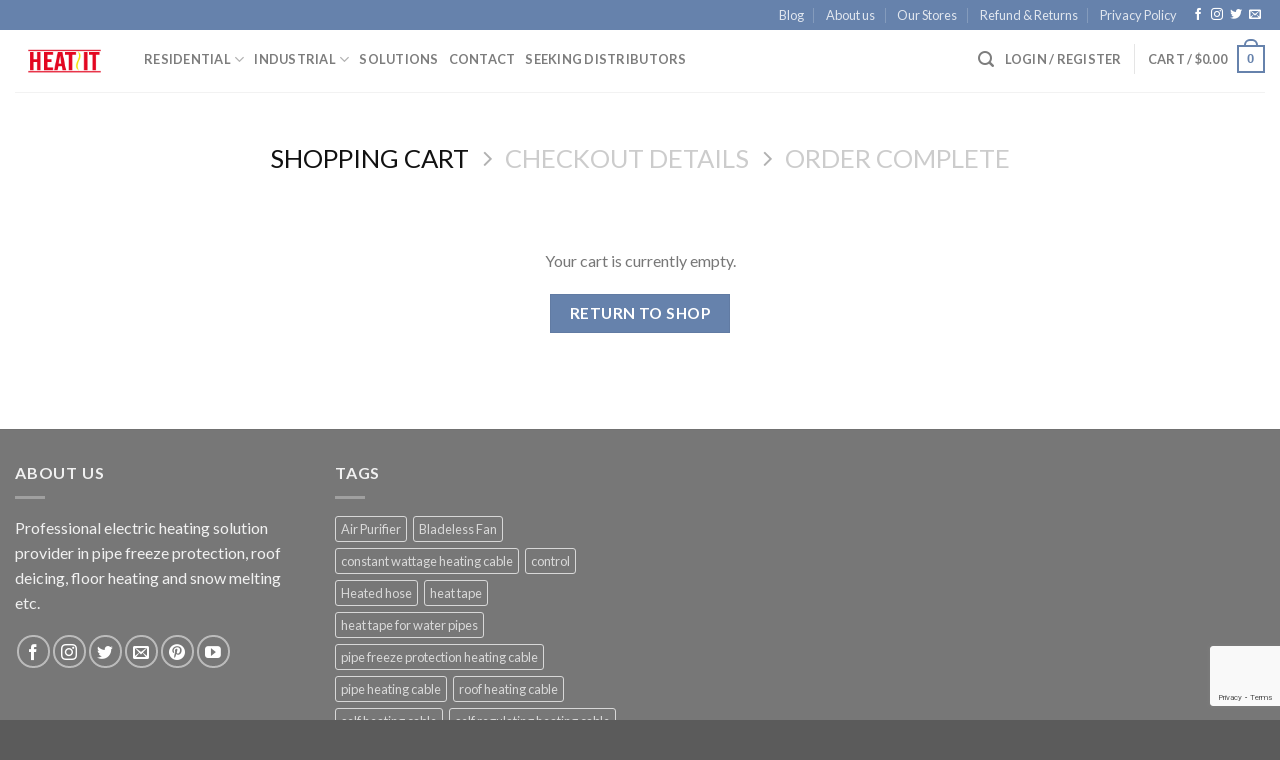

--- FILE ---
content_type: text/html; charset=utf-8
request_url: https://www.google.com/recaptcha/api2/anchor?ar=1&k=6Le-hJEmAAAAAIVz0Byw7Rh7jQ4PJzqgENNU5hnb&co=aHR0cHM6Ly9oZWF0aXRjYWJsZS5jb206NDQz&hl=en&v=PoyoqOPhxBO7pBk68S4YbpHZ&size=invisible&anchor-ms=20000&execute-ms=30000&cb=7vzcodgiennt
body_size: 48894
content:
<!DOCTYPE HTML><html dir="ltr" lang="en"><head><meta http-equiv="Content-Type" content="text/html; charset=UTF-8">
<meta http-equiv="X-UA-Compatible" content="IE=edge">
<title>reCAPTCHA</title>
<style type="text/css">
/* cyrillic-ext */
@font-face {
  font-family: 'Roboto';
  font-style: normal;
  font-weight: 400;
  font-stretch: 100%;
  src: url(//fonts.gstatic.com/s/roboto/v48/KFO7CnqEu92Fr1ME7kSn66aGLdTylUAMa3GUBHMdazTgWw.woff2) format('woff2');
  unicode-range: U+0460-052F, U+1C80-1C8A, U+20B4, U+2DE0-2DFF, U+A640-A69F, U+FE2E-FE2F;
}
/* cyrillic */
@font-face {
  font-family: 'Roboto';
  font-style: normal;
  font-weight: 400;
  font-stretch: 100%;
  src: url(//fonts.gstatic.com/s/roboto/v48/KFO7CnqEu92Fr1ME7kSn66aGLdTylUAMa3iUBHMdazTgWw.woff2) format('woff2');
  unicode-range: U+0301, U+0400-045F, U+0490-0491, U+04B0-04B1, U+2116;
}
/* greek-ext */
@font-face {
  font-family: 'Roboto';
  font-style: normal;
  font-weight: 400;
  font-stretch: 100%;
  src: url(//fonts.gstatic.com/s/roboto/v48/KFO7CnqEu92Fr1ME7kSn66aGLdTylUAMa3CUBHMdazTgWw.woff2) format('woff2');
  unicode-range: U+1F00-1FFF;
}
/* greek */
@font-face {
  font-family: 'Roboto';
  font-style: normal;
  font-weight: 400;
  font-stretch: 100%;
  src: url(//fonts.gstatic.com/s/roboto/v48/KFO7CnqEu92Fr1ME7kSn66aGLdTylUAMa3-UBHMdazTgWw.woff2) format('woff2');
  unicode-range: U+0370-0377, U+037A-037F, U+0384-038A, U+038C, U+038E-03A1, U+03A3-03FF;
}
/* math */
@font-face {
  font-family: 'Roboto';
  font-style: normal;
  font-weight: 400;
  font-stretch: 100%;
  src: url(//fonts.gstatic.com/s/roboto/v48/KFO7CnqEu92Fr1ME7kSn66aGLdTylUAMawCUBHMdazTgWw.woff2) format('woff2');
  unicode-range: U+0302-0303, U+0305, U+0307-0308, U+0310, U+0312, U+0315, U+031A, U+0326-0327, U+032C, U+032F-0330, U+0332-0333, U+0338, U+033A, U+0346, U+034D, U+0391-03A1, U+03A3-03A9, U+03B1-03C9, U+03D1, U+03D5-03D6, U+03F0-03F1, U+03F4-03F5, U+2016-2017, U+2034-2038, U+203C, U+2040, U+2043, U+2047, U+2050, U+2057, U+205F, U+2070-2071, U+2074-208E, U+2090-209C, U+20D0-20DC, U+20E1, U+20E5-20EF, U+2100-2112, U+2114-2115, U+2117-2121, U+2123-214F, U+2190, U+2192, U+2194-21AE, U+21B0-21E5, U+21F1-21F2, U+21F4-2211, U+2213-2214, U+2216-22FF, U+2308-230B, U+2310, U+2319, U+231C-2321, U+2336-237A, U+237C, U+2395, U+239B-23B7, U+23D0, U+23DC-23E1, U+2474-2475, U+25AF, U+25B3, U+25B7, U+25BD, U+25C1, U+25CA, U+25CC, U+25FB, U+266D-266F, U+27C0-27FF, U+2900-2AFF, U+2B0E-2B11, U+2B30-2B4C, U+2BFE, U+3030, U+FF5B, U+FF5D, U+1D400-1D7FF, U+1EE00-1EEFF;
}
/* symbols */
@font-face {
  font-family: 'Roboto';
  font-style: normal;
  font-weight: 400;
  font-stretch: 100%;
  src: url(//fonts.gstatic.com/s/roboto/v48/KFO7CnqEu92Fr1ME7kSn66aGLdTylUAMaxKUBHMdazTgWw.woff2) format('woff2');
  unicode-range: U+0001-000C, U+000E-001F, U+007F-009F, U+20DD-20E0, U+20E2-20E4, U+2150-218F, U+2190, U+2192, U+2194-2199, U+21AF, U+21E6-21F0, U+21F3, U+2218-2219, U+2299, U+22C4-22C6, U+2300-243F, U+2440-244A, U+2460-24FF, U+25A0-27BF, U+2800-28FF, U+2921-2922, U+2981, U+29BF, U+29EB, U+2B00-2BFF, U+4DC0-4DFF, U+FFF9-FFFB, U+10140-1018E, U+10190-1019C, U+101A0, U+101D0-101FD, U+102E0-102FB, U+10E60-10E7E, U+1D2C0-1D2D3, U+1D2E0-1D37F, U+1F000-1F0FF, U+1F100-1F1AD, U+1F1E6-1F1FF, U+1F30D-1F30F, U+1F315, U+1F31C, U+1F31E, U+1F320-1F32C, U+1F336, U+1F378, U+1F37D, U+1F382, U+1F393-1F39F, U+1F3A7-1F3A8, U+1F3AC-1F3AF, U+1F3C2, U+1F3C4-1F3C6, U+1F3CA-1F3CE, U+1F3D4-1F3E0, U+1F3ED, U+1F3F1-1F3F3, U+1F3F5-1F3F7, U+1F408, U+1F415, U+1F41F, U+1F426, U+1F43F, U+1F441-1F442, U+1F444, U+1F446-1F449, U+1F44C-1F44E, U+1F453, U+1F46A, U+1F47D, U+1F4A3, U+1F4B0, U+1F4B3, U+1F4B9, U+1F4BB, U+1F4BF, U+1F4C8-1F4CB, U+1F4D6, U+1F4DA, U+1F4DF, U+1F4E3-1F4E6, U+1F4EA-1F4ED, U+1F4F7, U+1F4F9-1F4FB, U+1F4FD-1F4FE, U+1F503, U+1F507-1F50B, U+1F50D, U+1F512-1F513, U+1F53E-1F54A, U+1F54F-1F5FA, U+1F610, U+1F650-1F67F, U+1F687, U+1F68D, U+1F691, U+1F694, U+1F698, U+1F6AD, U+1F6B2, U+1F6B9-1F6BA, U+1F6BC, U+1F6C6-1F6CF, U+1F6D3-1F6D7, U+1F6E0-1F6EA, U+1F6F0-1F6F3, U+1F6F7-1F6FC, U+1F700-1F7FF, U+1F800-1F80B, U+1F810-1F847, U+1F850-1F859, U+1F860-1F887, U+1F890-1F8AD, U+1F8B0-1F8BB, U+1F8C0-1F8C1, U+1F900-1F90B, U+1F93B, U+1F946, U+1F984, U+1F996, U+1F9E9, U+1FA00-1FA6F, U+1FA70-1FA7C, U+1FA80-1FA89, U+1FA8F-1FAC6, U+1FACE-1FADC, U+1FADF-1FAE9, U+1FAF0-1FAF8, U+1FB00-1FBFF;
}
/* vietnamese */
@font-face {
  font-family: 'Roboto';
  font-style: normal;
  font-weight: 400;
  font-stretch: 100%;
  src: url(//fonts.gstatic.com/s/roboto/v48/KFO7CnqEu92Fr1ME7kSn66aGLdTylUAMa3OUBHMdazTgWw.woff2) format('woff2');
  unicode-range: U+0102-0103, U+0110-0111, U+0128-0129, U+0168-0169, U+01A0-01A1, U+01AF-01B0, U+0300-0301, U+0303-0304, U+0308-0309, U+0323, U+0329, U+1EA0-1EF9, U+20AB;
}
/* latin-ext */
@font-face {
  font-family: 'Roboto';
  font-style: normal;
  font-weight: 400;
  font-stretch: 100%;
  src: url(//fonts.gstatic.com/s/roboto/v48/KFO7CnqEu92Fr1ME7kSn66aGLdTylUAMa3KUBHMdazTgWw.woff2) format('woff2');
  unicode-range: U+0100-02BA, U+02BD-02C5, U+02C7-02CC, U+02CE-02D7, U+02DD-02FF, U+0304, U+0308, U+0329, U+1D00-1DBF, U+1E00-1E9F, U+1EF2-1EFF, U+2020, U+20A0-20AB, U+20AD-20C0, U+2113, U+2C60-2C7F, U+A720-A7FF;
}
/* latin */
@font-face {
  font-family: 'Roboto';
  font-style: normal;
  font-weight: 400;
  font-stretch: 100%;
  src: url(//fonts.gstatic.com/s/roboto/v48/KFO7CnqEu92Fr1ME7kSn66aGLdTylUAMa3yUBHMdazQ.woff2) format('woff2');
  unicode-range: U+0000-00FF, U+0131, U+0152-0153, U+02BB-02BC, U+02C6, U+02DA, U+02DC, U+0304, U+0308, U+0329, U+2000-206F, U+20AC, U+2122, U+2191, U+2193, U+2212, U+2215, U+FEFF, U+FFFD;
}
/* cyrillic-ext */
@font-face {
  font-family: 'Roboto';
  font-style: normal;
  font-weight: 500;
  font-stretch: 100%;
  src: url(//fonts.gstatic.com/s/roboto/v48/KFO7CnqEu92Fr1ME7kSn66aGLdTylUAMa3GUBHMdazTgWw.woff2) format('woff2');
  unicode-range: U+0460-052F, U+1C80-1C8A, U+20B4, U+2DE0-2DFF, U+A640-A69F, U+FE2E-FE2F;
}
/* cyrillic */
@font-face {
  font-family: 'Roboto';
  font-style: normal;
  font-weight: 500;
  font-stretch: 100%;
  src: url(//fonts.gstatic.com/s/roboto/v48/KFO7CnqEu92Fr1ME7kSn66aGLdTylUAMa3iUBHMdazTgWw.woff2) format('woff2');
  unicode-range: U+0301, U+0400-045F, U+0490-0491, U+04B0-04B1, U+2116;
}
/* greek-ext */
@font-face {
  font-family: 'Roboto';
  font-style: normal;
  font-weight: 500;
  font-stretch: 100%;
  src: url(//fonts.gstatic.com/s/roboto/v48/KFO7CnqEu92Fr1ME7kSn66aGLdTylUAMa3CUBHMdazTgWw.woff2) format('woff2');
  unicode-range: U+1F00-1FFF;
}
/* greek */
@font-face {
  font-family: 'Roboto';
  font-style: normal;
  font-weight: 500;
  font-stretch: 100%;
  src: url(//fonts.gstatic.com/s/roboto/v48/KFO7CnqEu92Fr1ME7kSn66aGLdTylUAMa3-UBHMdazTgWw.woff2) format('woff2');
  unicode-range: U+0370-0377, U+037A-037F, U+0384-038A, U+038C, U+038E-03A1, U+03A3-03FF;
}
/* math */
@font-face {
  font-family: 'Roboto';
  font-style: normal;
  font-weight: 500;
  font-stretch: 100%;
  src: url(//fonts.gstatic.com/s/roboto/v48/KFO7CnqEu92Fr1ME7kSn66aGLdTylUAMawCUBHMdazTgWw.woff2) format('woff2');
  unicode-range: U+0302-0303, U+0305, U+0307-0308, U+0310, U+0312, U+0315, U+031A, U+0326-0327, U+032C, U+032F-0330, U+0332-0333, U+0338, U+033A, U+0346, U+034D, U+0391-03A1, U+03A3-03A9, U+03B1-03C9, U+03D1, U+03D5-03D6, U+03F0-03F1, U+03F4-03F5, U+2016-2017, U+2034-2038, U+203C, U+2040, U+2043, U+2047, U+2050, U+2057, U+205F, U+2070-2071, U+2074-208E, U+2090-209C, U+20D0-20DC, U+20E1, U+20E5-20EF, U+2100-2112, U+2114-2115, U+2117-2121, U+2123-214F, U+2190, U+2192, U+2194-21AE, U+21B0-21E5, U+21F1-21F2, U+21F4-2211, U+2213-2214, U+2216-22FF, U+2308-230B, U+2310, U+2319, U+231C-2321, U+2336-237A, U+237C, U+2395, U+239B-23B7, U+23D0, U+23DC-23E1, U+2474-2475, U+25AF, U+25B3, U+25B7, U+25BD, U+25C1, U+25CA, U+25CC, U+25FB, U+266D-266F, U+27C0-27FF, U+2900-2AFF, U+2B0E-2B11, U+2B30-2B4C, U+2BFE, U+3030, U+FF5B, U+FF5D, U+1D400-1D7FF, U+1EE00-1EEFF;
}
/* symbols */
@font-face {
  font-family: 'Roboto';
  font-style: normal;
  font-weight: 500;
  font-stretch: 100%;
  src: url(//fonts.gstatic.com/s/roboto/v48/KFO7CnqEu92Fr1ME7kSn66aGLdTylUAMaxKUBHMdazTgWw.woff2) format('woff2');
  unicode-range: U+0001-000C, U+000E-001F, U+007F-009F, U+20DD-20E0, U+20E2-20E4, U+2150-218F, U+2190, U+2192, U+2194-2199, U+21AF, U+21E6-21F0, U+21F3, U+2218-2219, U+2299, U+22C4-22C6, U+2300-243F, U+2440-244A, U+2460-24FF, U+25A0-27BF, U+2800-28FF, U+2921-2922, U+2981, U+29BF, U+29EB, U+2B00-2BFF, U+4DC0-4DFF, U+FFF9-FFFB, U+10140-1018E, U+10190-1019C, U+101A0, U+101D0-101FD, U+102E0-102FB, U+10E60-10E7E, U+1D2C0-1D2D3, U+1D2E0-1D37F, U+1F000-1F0FF, U+1F100-1F1AD, U+1F1E6-1F1FF, U+1F30D-1F30F, U+1F315, U+1F31C, U+1F31E, U+1F320-1F32C, U+1F336, U+1F378, U+1F37D, U+1F382, U+1F393-1F39F, U+1F3A7-1F3A8, U+1F3AC-1F3AF, U+1F3C2, U+1F3C4-1F3C6, U+1F3CA-1F3CE, U+1F3D4-1F3E0, U+1F3ED, U+1F3F1-1F3F3, U+1F3F5-1F3F7, U+1F408, U+1F415, U+1F41F, U+1F426, U+1F43F, U+1F441-1F442, U+1F444, U+1F446-1F449, U+1F44C-1F44E, U+1F453, U+1F46A, U+1F47D, U+1F4A3, U+1F4B0, U+1F4B3, U+1F4B9, U+1F4BB, U+1F4BF, U+1F4C8-1F4CB, U+1F4D6, U+1F4DA, U+1F4DF, U+1F4E3-1F4E6, U+1F4EA-1F4ED, U+1F4F7, U+1F4F9-1F4FB, U+1F4FD-1F4FE, U+1F503, U+1F507-1F50B, U+1F50D, U+1F512-1F513, U+1F53E-1F54A, U+1F54F-1F5FA, U+1F610, U+1F650-1F67F, U+1F687, U+1F68D, U+1F691, U+1F694, U+1F698, U+1F6AD, U+1F6B2, U+1F6B9-1F6BA, U+1F6BC, U+1F6C6-1F6CF, U+1F6D3-1F6D7, U+1F6E0-1F6EA, U+1F6F0-1F6F3, U+1F6F7-1F6FC, U+1F700-1F7FF, U+1F800-1F80B, U+1F810-1F847, U+1F850-1F859, U+1F860-1F887, U+1F890-1F8AD, U+1F8B0-1F8BB, U+1F8C0-1F8C1, U+1F900-1F90B, U+1F93B, U+1F946, U+1F984, U+1F996, U+1F9E9, U+1FA00-1FA6F, U+1FA70-1FA7C, U+1FA80-1FA89, U+1FA8F-1FAC6, U+1FACE-1FADC, U+1FADF-1FAE9, U+1FAF0-1FAF8, U+1FB00-1FBFF;
}
/* vietnamese */
@font-face {
  font-family: 'Roboto';
  font-style: normal;
  font-weight: 500;
  font-stretch: 100%;
  src: url(//fonts.gstatic.com/s/roboto/v48/KFO7CnqEu92Fr1ME7kSn66aGLdTylUAMa3OUBHMdazTgWw.woff2) format('woff2');
  unicode-range: U+0102-0103, U+0110-0111, U+0128-0129, U+0168-0169, U+01A0-01A1, U+01AF-01B0, U+0300-0301, U+0303-0304, U+0308-0309, U+0323, U+0329, U+1EA0-1EF9, U+20AB;
}
/* latin-ext */
@font-face {
  font-family: 'Roboto';
  font-style: normal;
  font-weight: 500;
  font-stretch: 100%;
  src: url(//fonts.gstatic.com/s/roboto/v48/KFO7CnqEu92Fr1ME7kSn66aGLdTylUAMa3KUBHMdazTgWw.woff2) format('woff2');
  unicode-range: U+0100-02BA, U+02BD-02C5, U+02C7-02CC, U+02CE-02D7, U+02DD-02FF, U+0304, U+0308, U+0329, U+1D00-1DBF, U+1E00-1E9F, U+1EF2-1EFF, U+2020, U+20A0-20AB, U+20AD-20C0, U+2113, U+2C60-2C7F, U+A720-A7FF;
}
/* latin */
@font-face {
  font-family: 'Roboto';
  font-style: normal;
  font-weight: 500;
  font-stretch: 100%;
  src: url(//fonts.gstatic.com/s/roboto/v48/KFO7CnqEu92Fr1ME7kSn66aGLdTylUAMa3yUBHMdazQ.woff2) format('woff2');
  unicode-range: U+0000-00FF, U+0131, U+0152-0153, U+02BB-02BC, U+02C6, U+02DA, U+02DC, U+0304, U+0308, U+0329, U+2000-206F, U+20AC, U+2122, U+2191, U+2193, U+2212, U+2215, U+FEFF, U+FFFD;
}
/* cyrillic-ext */
@font-face {
  font-family: 'Roboto';
  font-style: normal;
  font-weight: 900;
  font-stretch: 100%;
  src: url(//fonts.gstatic.com/s/roboto/v48/KFO7CnqEu92Fr1ME7kSn66aGLdTylUAMa3GUBHMdazTgWw.woff2) format('woff2');
  unicode-range: U+0460-052F, U+1C80-1C8A, U+20B4, U+2DE0-2DFF, U+A640-A69F, U+FE2E-FE2F;
}
/* cyrillic */
@font-face {
  font-family: 'Roboto';
  font-style: normal;
  font-weight: 900;
  font-stretch: 100%;
  src: url(//fonts.gstatic.com/s/roboto/v48/KFO7CnqEu92Fr1ME7kSn66aGLdTylUAMa3iUBHMdazTgWw.woff2) format('woff2');
  unicode-range: U+0301, U+0400-045F, U+0490-0491, U+04B0-04B1, U+2116;
}
/* greek-ext */
@font-face {
  font-family: 'Roboto';
  font-style: normal;
  font-weight: 900;
  font-stretch: 100%;
  src: url(//fonts.gstatic.com/s/roboto/v48/KFO7CnqEu92Fr1ME7kSn66aGLdTylUAMa3CUBHMdazTgWw.woff2) format('woff2');
  unicode-range: U+1F00-1FFF;
}
/* greek */
@font-face {
  font-family: 'Roboto';
  font-style: normal;
  font-weight: 900;
  font-stretch: 100%;
  src: url(//fonts.gstatic.com/s/roboto/v48/KFO7CnqEu92Fr1ME7kSn66aGLdTylUAMa3-UBHMdazTgWw.woff2) format('woff2');
  unicode-range: U+0370-0377, U+037A-037F, U+0384-038A, U+038C, U+038E-03A1, U+03A3-03FF;
}
/* math */
@font-face {
  font-family: 'Roboto';
  font-style: normal;
  font-weight: 900;
  font-stretch: 100%;
  src: url(//fonts.gstatic.com/s/roboto/v48/KFO7CnqEu92Fr1ME7kSn66aGLdTylUAMawCUBHMdazTgWw.woff2) format('woff2');
  unicode-range: U+0302-0303, U+0305, U+0307-0308, U+0310, U+0312, U+0315, U+031A, U+0326-0327, U+032C, U+032F-0330, U+0332-0333, U+0338, U+033A, U+0346, U+034D, U+0391-03A1, U+03A3-03A9, U+03B1-03C9, U+03D1, U+03D5-03D6, U+03F0-03F1, U+03F4-03F5, U+2016-2017, U+2034-2038, U+203C, U+2040, U+2043, U+2047, U+2050, U+2057, U+205F, U+2070-2071, U+2074-208E, U+2090-209C, U+20D0-20DC, U+20E1, U+20E5-20EF, U+2100-2112, U+2114-2115, U+2117-2121, U+2123-214F, U+2190, U+2192, U+2194-21AE, U+21B0-21E5, U+21F1-21F2, U+21F4-2211, U+2213-2214, U+2216-22FF, U+2308-230B, U+2310, U+2319, U+231C-2321, U+2336-237A, U+237C, U+2395, U+239B-23B7, U+23D0, U+23DC-23E1, U+2474-2475, U+25AF, U+25B3, U+25B7, U+25BD, U+25C1, U+25CA, U+25CC, U+25FB, U+266D-266F, U+27C0-27FF, U+2900-2AFF, U+2B0E-2B11, U+2B30-2B4C, U+2BFE, U+3030, U+FF5B, U+FF5D, U+1D400-1D7FF, U+1EE00-1EEFF;
}
/* symbols */
@font-face {
  font-family: 'Roboto';
  font-style: normal;
  font-weight: 900;
  font-stretch: 100%;
  src: url(//fonts.gstatic.com/s/roboto/v48/KFO7CnqEu92Fr1ME7kSn66aGLdTylUAMaxKUBHMdazTgWw.woff2) format('woff2');
  unicode-range: U+0001-000C, U+000E-001F, U+007F-009F, U+20DD-20E0, U+20E2-20E4, U+2150-218F, U+2190, U+2192, U+2194-2199, U+21AF, U+21E6-21F0, U+21F3, U+2218-2219, U+2299, U+22C4-22C6, U+2300-243F, U+2440-244A, U+2460-24FF, U+25A0-27BF, U+2800-28FF, U+2921-2922, U+2981, U+29BF, U+29EB, U+2B00-2BFF, U+4DC0-4DFF, U+FFF9-FFFB, U+10140-1018E, U+10190-1019C, U+101A0, U+101D0-101FD, U+102E0-102FB, U+10E60-10E7E, U+1D2C0-1D2D3, U+1D2E0-1D37F, U+1F000-1F0FF, U+1F100-1F1AD, U+1F1E6-1F1FF, U+1F30D-1F30F, U+1F315, U+1F31C, U+1F31E, U+1F320-1F32C, U+1F336, U+1F378, U+1F37D, U+1F382, U+1F393-1F39F, U+1F3A7-1F3A8, U+1F3AC-1F3AF, U+1F3C2, U+1F3C4-1F3C6, U+1F3CA-1F3CE, U+1F3D4-1F3E0, U+1F3ED, U+1F3F1-1F3F3, U+1F3F5-1F3F7, U+1F408, U+1F415, U+1F41F, U+1F426, U+1F43F, U+1F441-1F442, U+1F444, U+1F446-1F449, U+1F44C-1F44E, U+1F453, U+1F46A, U+1F47D, U+1F4A3, U+1F4B0, U+1F4B3, U+1F4B9, U+1F4BB, U+1F4BF, U+1F4C8-1F4CB, U+1F4D6, U+1F4DA, U+1F4DF, U+1F4E3-1F4E6, U+1F4EA-1F4ED, U+1F4F7, U+1F4F9-1F4FB, U+1F4FD-1F4FE, U+1F503, U+1F507-1F50B, U+1F50D, U+1F512-1F513, U+1F53E-1F54A, U+1F54F-1F5FA, U+1F610, U+1F650-1F67F, U+1F687, U+1F68D, U+1F691, U+1F694, U+1F698, U+1F6AD, U+1F6B2, U+1F6B9-1F6BA, U+1F6BC, U+1F6C6-1F6CF, U+1F6D3-1F6D7, U+1F6E0-1F6EA, U+1F6F0-1F6F3, U+1F6F7-1F6FC, U+1F700-1F7FF, U+1F800-1F80B, U+1F810-1F847, U+1F850-1F859, U+1F860-1F887, U+1F890-1F8AD, U+1F8B0-1F8BB, U+1F8C0-1F8C1, U+1F900-1F90B, U+1F93B, U+1F946, U+1F984, U+1F996, U+1F9E9, U+1FA00-1FA6F, U+1FA70-1FA7C, U+1FA80-1FA89, U+1FA8F-1FAC6, U+1FACE-1FADC, U+1FADF-1FAE9, U+1FAF0-1FAF8, U+1FB00-1FBFF;
}
/* vietnamese */
@font-face {
  font-family: 'Roboto';
  font-style: normal;
  font-weight: 900;
  font-stretch: 100%;
  src: url(//fonts.gstatic.com/s/roboto/v48/KFO7CnqEu92Fr1ME7kSn66aGLdTylUAMa3OUBHMdazTgWw.woff2) format('woff2');
  unicode-range: U+0102-0103, U+0110-0111, U+0128-0129, U+0168-0169, U+01A0-01A1, U+01AF-01B0, U+0300-0301, U+0303-0304, U+0308-0309, U+0323, U+0329, U+1EA0-1EF9, U+20AB;
}
/* latin-ext */
@font-face {
  font-family: 'Roboto';
  font-style: normal;
  font-weight: 900;
  font-stretch: 100%;
  src: url(//fonts.gstatic.com/s/roboto/v48/KFO7CnqEu92Fr1ME7kSn66aGLdTylUAMa3KUBHMdazTgWw.woff2) format('woff2');
  unicode-range: U+0100-02BA, U+02BD-02C5, U+02C7-02CC, U+02CE-02D7, U+02DD-02FF, U+0304, U+0308, U+0329, U+1D00-1DBF, U+1E00-1E9F, U+1EF2-1EFF, U+2020, U+20A0-20AB, U+20AD-20C0, U+2113, U+2C60-2C7F, U+A720-A7FF;
}
/* latin */
@font-face {
  font-family: 'Roboto';
  font-style: normal;
  font-weight: 900;
  font-stretch: 100%;
  src: url(//fonts.gstatic.com/s/roboto/v48/KFO7CnqEu92Fr1ME7kSn66aGLdTylUAMa3yUBHMdazQ.woff2) format('woff2');
  unicode-range: U+0000-00FF, U+0131, U+0152-0153, U+02BB-02BC, U+02C6, U+02DA, U+02DC, U+0304, U+0308, U+0329, U+2000-206F, U+20AC, U+2122, U+2191, U+2193, U+2212, U+2215, U+FEFF, U+FFFD;
}

</style>
<link rel="stylesheet" type="text/css" href="https://www.gstatic.com/recaptcha/releases/PoyoqOPhxBO7pBk68S4YbpHZ/styles__ltr.css">
<script nonce="cXK9HVklDEEwxoIDl0zXww" type="text/javascript">window['__recaptcha_api'] = 'https://www.google.com/recaptcha/api2/';</script>
<script type="text/javascript" src="https://www.gstatic.com/recaptcha/releases/PoyoqOPhxBO7pBk68S4YbpHZ/recaptcha__en.js" nonce="cXK9HVklDEEwxoIDl0zXww">
      
    </script></head>
<body><div id="rc-anchor-alert" class="rc-anchor-alert"></div>
<input type="hidden" id="recaptcha-token" value="[base64]">
<script type="text/javascript" nonce="cXK9HVklDEEwxoIDl0zXww">
      recaptcha.anchor.Main.init("[\x22ainput\x22,[\x22bgdata\x22,\x22\x22,\[base64]/[base64]/MjU1Ong/[base64]/[base64]/[base64]/[base64]/[base64]/[base64]/[base64]/[base64]/[base64]/[base64]/[base64]/[base64]/[base64]/[base64]/[base64]\\u003d\x22,\[base64]\x22,\x22KcOWe8KgYMKCdsOjWipLW8Kew6TDtMOowpnCn8KHbX9IbMKAZG1PwrDDhsKFwrPCjMKoF8OPGCN8VAYMWXtSdcOQUMKZwr/CpsKWwqgDw4TCqMOtw79RfcOeYMOjbsOdw60kw5/ChMOdwqzDsMOswpoDJUPChGzChcORaGnCp8K1w6vDtybDr3vCjcK6wo10N8OvXMOcw4nCnybDlgZ5wo/Dq8KrUcO9w6vDlMOBw7RHMMOtw5rDs8O2N8KmwqBAdMKAfyvDk8Kqw7bCmycSw7DDhMKTaGXDoWXDs8K8w4V0w4oXCsKRw55YasOtdynCrMK/FDXCmnbDizlJcMOKTVnDk1zCpTXClXPCqkLCk2orXcKTQsKkwqnDmMKlwonDghvDikTCmFDClsKdw60dPCPDkSLCjC/[base64]/[base64]/DjsObLMOcX8OeFMKIasK8aDLDlBjCqwbDuk3CksO8DwzDhnfDv8K9w4EOwpLDiQNMwr/DsMOXVMK/flFEUk0nw4pfU8KNwpTDpmVTEMKjwoAjw4syDXzCu01fe1w7ADvClEFXajTDizDDk1ZSw5/DnWFVw4jCv8KeaWVFwpnCosKow5Fww6l9w7R7esOnwqzCkyzDmlfCnn9dw6TDoWDDl8KtwpYEwrk/[base64]/DqFDCkMKMw5Uqw7EAK1k5GsK5wrHCrCXDvMOawq7CkjhtAVBHZRLDvmFuw4fDiChowrV7KkfCtcKOw4rDsMOMbEPCgSPCksKRIMKpDnYswqHDkcODwrTChEcGNcOcEMOywrDCtknCjBrDhWHCtQzChH1ePcK/C3dTETMdwpdvUMOUw4cJaMK6dQhlfk3DqD7CpsKEfhnCuAI0BsK1NGHDiMOdBUDDk8O7d8OdJFsow4PDscO8Vy/Dp8OSTXXDmHMNwqt9w7VGwrI8wqwVwpoeY1zDk1fDtsOzXwUuEzbCgsKawo8oK1/Cu8OPewPChHPChsKAI8O5GsKcMMOxw58bwo7DlV7CoCrDrhYNw7zCgcKrUFhsw4RWT8KJRcO6w4pHKcK9EmlzbFUYwrEgHS7CjCrCn8K5QhbDv8OUwqbDqsKvBQQgwojCvMOPw7/CnHnCvlglPTZTKsK5D8OULsOhX8KLwpsYwrvCgsOyM8KYRwLDly1ZwrA5DsK3woPDssKjwrkvwpxdREDCrHLCpCPDvE/CsSRKwqYjASYTHkN5w5w3WsKUw4HDiEbDpMOsDnnCm3TDvCnDgEtKSxw8bypywrNSCcOjKMOpw7xLfGrCo8OMw4vDjBXCqcKNQCdNWT/DscOMwoMuwqdtw5XDuGIQVsKaGMODcGjCsm4AwrnDtcO0wrkFw6ddPsOjwohDw60GwrUdaMKTwqDDt8O7DcO5FELCgwljwrnCqk/Dr8K1w48xG8KNw47CnA47NkPDshxEFlPDniFMwoTCi8KAwqs4awtOHsOfwr3DhMORMcKww4NTwp87asOvwrwjTcKyLmJgLSpjwqHCtMONwo3Cn8O7FzIjwq4DcsK5a1/CqT3DpsOPwpwyUmohwpR7w4QtJMOmYsOrw5YNQF5dAh3CqsOcasOeWMKHMsOCw5EVwo8pwqrCucKPw7g2IUDCrsK9w7o/GEbDpMOrw4XCkcOYw4xrwpdccm7DiTPCrwPCjcORw7nCki8sUsKCwqDDilRCFRfCsSgPwqNONcKod3dqQnPDhENFw6Bjwp/DhBnDs2ckwrIAIFHCulTCnsOywpt8U1PDp8KwwoHCpsOxw7grecOXWgnDusO7NSRhw4Q9XT1sbcO9IMKhM1zDvhESWWvCmVNEw6NHE1zDtMOFCMOpwrfDrkjChMOCw4/ClMKJFyNkwobDjcKmwoxxwpxdIsK1OsOCQMOZw6pbwoTDqznCtcOEIjjCnEPCn8KEVzDDp8OraMOQw5zCi8O/wpkWwo1iJG7Ds8OpEjMwwrnCszLCnHXDrnZsMQFfwpHDuH8BAUnDvHPDpMOyWyJ6w4VbHSYrWsK9ccOaC0fCiXfDoMOmw4wKwqJiW3VYw4YQw47ClgLCqWEyEcOoCGcyw5tRPcKPFsORwrTCky1Gw65qw6nCpxXDjWjDksK/aEXDqDfCpHxOw74ydwTDpMKqwrkDPcOgw7vDkFbCtm3CghhpXsOXacO4YMOKACs+BmF+woArwpTDsw8sAcOLwozDr8K2w4QxV8OKF8KKw60Kw7EdD8KEwoHDhAbDvh/CoMObdRDCj8K4O8KGwobCj0cxH1TDlCDChcOOw5VZCMO+G8KPwptJw696bVXCicO/CcKBKQpXw7nDuEtXw7pmcmnCjQshw5l8wqxew7gIQhnCvynCrcKrw47CusOYw6vDtEfCgcONwoFCw5VHw48pU8KES8O2T8KFcCzCqsOOworDjBvDqMKuwoQrw6vCq3HDi8OPwrHDssOewo/Cq8OkU8KyF8OeeXcTwpMLwp5WMVLCrXDCq37CrcOFw7QZSsOcfEw3wrc6L8OINg4pw5zDg8KewrrCvMKew59QS8OjwoTCklnDrMOVA8K3FzbClcOuXQLCrMKqw7lSwrXCrsOxw4ZSaRDDicObfns1woPCii5Twp/CjERba1Q/w4hIwpBJZMOmA1bColDDncOXw4zCt0VhwqXDgMKrw6jCmsOAVsORZGnCicK6wofCn8Ogw7prwqTCnwMac0Ndw5PDvsKaDEM/[base64]/DocKZVMKWwolBw4tmwqPCqWvDrWk3Pl3Dh8KqecOvwoEawozCtnXDjXVKw5TCmFDCksOsCmQRIwpESEbDoHx6wqvDlmrDtsOrw7PDqgjDkcOVZ8KTw5zDmcOIOMONBj3DsHUaesOoHH/[base64]/ClXFBwpwFw54ne1IhAjnCicKvbyTCq8KBE8OocsKgwpYOKcKubwVBwpDDlFjDqC44w7kfcw5mw6VNwrXCv0rDmzxhEVh7w6TDgMK7w6E4w4crMcK8wrsXwpPCicOuw4TDlg3DmsO7w5XCpWoiOyDCi8Oww5JvUMONw45tw63Ckyp/wq9xXVYlHMOewrIEwpLCicODwohaX8OVeMOedsKxDENCw4xVw4rCksOPwqjCmUDCuR08Z38Ww7nCkwY3w5F+JcK+woZ1YsOVGxl/InguVcKYworDmyAtBMKvwo5xYsOpA8KSwqzDp2YKw7/CqcKfwoFMw7IGR8OrwqnChQbCocKrworDjsOUUcOBSSnDglbDnSXDqcOYwpfCqcOhwppqw7oSwq/DrU7Ci8KtwpjCjVTDisKaCXgewrITw79LWcKBwrsVIsKiw6vDjQnDq3nDkC0ow45qwpbDnhXDlsORf8O/woHCrsKiw7M4HRzDty5Swrd0wp9Gwpdqw796GsKpG0bCqMOcw5/[base64]/CnMKyQcKkwqEKXRHClcKKwqPDlcO4eMK/w7IYw48mJQgQZX9Lw6LDucORQ1pmOcOfw7jCo8OEwrNLwofDjF5OGcKUw5hjazTDqcKow53Dq0vDogvDrcKww6J3dUB2w5c+w4XDjsKkw70KwpzDkwYVwovDhMOyHVx7wrlvw6wfw5B0wqcjCMKxw4pqd0UVNkLCuWYKP2p7w4/[base64]/fcKLw5ddw6jCtSFswpUhAmLDlzRYw7oLMjZ1RQHClcKqwqfCo8OzQy9/wrrCo0wzaMKvAzV0w4xqw4/Cs07CvGTDgVzCocO7wrtQw61dwp3CrMO4ScO6URbCmcKGwoQvw4xWw7l/[base64]/w5Muw6XCssOOVk3DhEJLwprDkE16f8KhwrBWwrzChCbCgkBTQzk8w6DDusOmw5pOwptgw4zDpcKuH3XDjsKgwqorwooUFcOcdFLCtsOhw6fCh8OWwrvCvTwNw7/Dmzo+wqRKZxLCvsKxOCBYUxk7O8OfZ8OFBExUP8K3w5zDm3BzwpMEFFXDg0Rxw6bDq17DkcKACz5Fw7PClCZXw6bCrw0dPlvDjh/Dn0bCiMOGw7vDicOJbiPDkwXDrsKbG3F+wojCii59w6gnTMKbbcOLQAUnwqNbfcOCUG0dwrkBw53DjcKyAcOHfgnCjCfCmVfDpmHDr8OMwq/Dj8O8wrsmP8O7LjJnfwwrDBzDjUfClwHDilPDlX9ZG8KwG8OCw7XDngzCviPDt8ODGTvDpsOzfsO2wpzCnsOjC8ONMMO1w5sbCRolw4XDmmjDqcK0w7/[base64]/Cv8K8w6TDtlcwJcOhwoUlw53CtMKQwo8SwopNDXdoScOxw7Yxw5AEU3LDg33DrcOgDB/Do8Ozwp3CghTDryhqXjY9AU/[base64]/CsSZ7QEPDqcO6w58tw6YhCjdHw7/[base64]/CqcKewpjDhcOKwpJ9NAPCqVl1wo8IIMKcwqfCmWhhJ17CgMKyecOVdVU/w67DrknCp2gdwqpew4/Cs8OhZQ8sKU5bQMOZfsKeK8KXw4vCoMOQw4smwpwaX2zCrcOaKA43wr/CrMKiViQDacKVIl3DungnwqUkDcKCw5MNwoY0Z0BBUEckw6tUNcOIwq/[base64]/[base64]/DmsKCZcOWw4VBw7chwrvCpTdLw7F5PjlDVTh2McKFCsOQw7BFwqTDscKBw7xQCMKFw7p/B8O8wrQYITwswqt5w7/CnsO7LcKfwpHDp8O7w7jCsMOuYEobFCbCqmF5MsKNwr3DiyzClRnDkwfCvcOQwqQkOR7DoXXCqMO6TcOsw6Ydw7Imw5HCpsOiwqRjQTrCiwhHfjgEwrTDmMK/[base64]/ClsK4wpcTasOIw4NIIADDmsOGw4TDjR3CpQTDq8OkOD/Cu8OmVV/DosKdwpJmw4DCphQFwrbDrFrCoznDncOrwqHClE4pwrjDlcKgwrHCgULChsOywr7DmcO5cMKjeS8fBcOjbFBCdHJ6w4ViwobDqUDCllrDs8KINz7Dr0nDjMOqCMKTw5bCksOkw6kAw4/Dpk/CtkgtT3kzw5TDpj/DjMOrw7bCisKofcKtw5wIFltUwpcYQV18L2VRRMOfZDbDs8OGNRUew5NOworDg8K4DsOgZDLDlDNlw5QhFFzCiEgDYMOcwpjDpErCnARIHsOkLxFbwqbCkEcGw6hpacKqwqLDnMOyHsOMwp/DhU7DuzNVw5k3w4/[base64]/[base64]/[base64]/Dm8KYwoYowqTCiF0fUMK/w6JtWkTDq8OKTsOmY0vClUAmS14VZMOZZsKewoMHC8KMwq/CtCZaw6zCqMOzw4XDmsKmwp/Cu8KYYsKFR8OAw6ZxAsKgw4ZIG8O7w5TCpsKPW8OswqclCcK/wr1awpzCu8KuCsO5CUDDqS0je8KRw5kow70rw5dYwqIPwqnCmT5AYcKqCsOzwqYawpDDhsOlJ8K6UArDrMK7w6nCnsKJwoEyIcKGw7PDkBUOA8KIw6kNelFgcMOwwqpKHTBpwpQlwpgyw5nDocKwwpdUw6F7w7DCkSRTScK8w7jCi8KNw4/DnxDCmcKkNlI8w4YxL8KAwrZ6Bm7Cu0jClm0FworDnyfDjFPCksKZGMOWwrkDwqfCjVPCp2jDpcK+eyXDp8OqbcKTw4DDm2pQJX/[base64]/CvMOrC8Ouw43Dp1TDsQxuVCnCu1cAb2DDpz3Cm0PDszTDucOHw6h2w4DCucOZwogkw5ArRnI2woYzSMOBasOsCsK+wo4aw7MAw57CjR3DjMKLTsK8w5rDocOYw7w/HTPCuWTCpcKtwprCoAdCYDsLw5JrIMOIwqdhFsOBw7pRwrJVDMKCMQEfwrfDisKxdcOfw7VJYxTCng7CkTzCq3IbBRLCqm/Dj8OrbFhbw4howorCtUpzRiEwSMKGQBrCvcOlRcOqwopsWsKzw4dww7nCicOGwrwFw7QswpA8c8Kkw70qFUfDkSt9woggwq7Cj8OZJEsQaMONHQvDjHLCtSVsDik3wp1kwpjCqgbDrGrDuWdywq/ClFPDmUpuwoYPwpDCjBbCj8Kiw6IXV3s1McOBw4jCjsOzwrXCl8OUwqPDpWklS8K9wrkgw43DrcKvEkpnwpDDpE8lOMKTw7/[base64]/wpjCrcOGPsOkJMO2GGrCtHwbYMK9w4LDrsKrwp7DisKjw5lwwotdw7XDp8KaasK7wr/CnW7CpMKmXhfCgMKnw6AjY13CgMK0KcKoJMKJw53DvMKDJB7DvFvDp8K9woo9w48zwohJVEN4fTdSw4fDjiDCqFh9Sjlmw7IBRxQtI8OrFUd3w5F3I39bw7UNacKQLcKmIT/ClWfCkMKjwr7Dr3nChMOFBTgQAF/CvcKxw53DlsKGZsKQAcOdw6/Cql7Dt8KbBW7DvMKiB8KuwqLDt8O7eSjDgAbDhn/Dl8O8XsOFacOLQsKwwocwSMOuwqDCnMOSbSrCiSYuwqjCkQ8iwo9cw5jDmsKfw6t1KcODwrfDoGbCrUvDocKKKGV9RMO5w4fCqMKLFnFPw73Cg8KKwrhbMcOnw7DDhFdWw4LDrwo2wofDhDUnwoNQHcK8wro/w4lwUMOcZGPCrSBNZsKTwo/[base64]/Cs8KuBsO0woM5wqlswpd+wpddwpvDp0XClkPDiA3DggvCqFFZMMOeL8KvbVjDiAnCjQc+D8KwwrbCkMKKwqEPZsOFGMOTwqfCmMOwLW3DksOXwqA5wrFow5vCvsONaknCrsKALsKrw7/ClsKUw7kowrAhWnTDnsKiJk7DmRbDskAxVxt6W8KVwrPCoXlHLnfDmMKmD8O0A8OFDR4edEUbIiTCok7ClMKfw7zCgsKpwrVJw6HDlSXDugrDuwXDsMKQw4vCtsOfwpkSwq8iKRV3aFh/w7DDn0/DkQfCoQDDr8KuEiBSXHdPwqccwqpIfMKnw5lyQiDClsKZw6/CrcKGf8O6acKHw5/CisK5wp7DiwzCncONw5jDtcK+Hm4Lwp7Cs8KuwqrDuC56w5nDnsKbw7jCoCwXw5swCcKFdgzCicKXw54GRcOJL3LDo3Z2BnpuQsKKw4sfJS/DpDXDgRgyY0g7VBzDvsOCwrrDp2/CpC8MeyF+w78qCiJuwo/[base64]/w6vChFk1XsOqw6peYiLDmMKvbMKtwp3DncONY8Oxb8KxwrNoe2wPwrbDrRsAfMOBwr/[base64]/DnsOKwo9Aw6/CnMOTw5kfwqjCjsOCwqfDtidBw5DCkhbDvcKrMFrCmgDDgDTCqBpcB8KdE0nDlzp3w5w4w78mw5bCtF5MwqpmwofDvMOJw5kcwovDh8KdMBEtAsOzVsKYKMKGw4bCjArCgCjCnQMuwrnCtRPDnmY7d8Kmwq/CkMKew6bCvsO1w4vCtMOGacKZwpbDsE/DihrDvMOPUMKPD8KMHiJAw5TDszDDicO6FMOTbMKkGW96H8KNfsOTIxHDsgpBYMKpw7nDqcOuw5HCl3Akw4Ybw7Nlw7NcwrPChxrDnSoSw53DpVjCmcO8Uk84w71nwrsBw7QNQMOywohoQsKtwovCmMOyQ8KOcXNEw77CicOGfzJ2Xy7CpsKLwo/ChirDukHCgMKwOWvCj8Ovw6fDtQoafcKVwp4ZXFsrUsOdwqnDhS7DpVkHwqpmP8KbQzlDwrzCpsORVmMtQgTCt8KfN2LCrQ7Cg8KYZMO0f2s1wqZTXcKkwonCtDJYDcOTFcKWbW3CkcO8wqx3w6XDnFfDnMKGwrQ7aDIVw6/DhsKtwqtNw7RvNMO5cj5zwqbDpMKRMm3DmwDCgFFyY8OMwoVaMsOEdG11wpfDpDltG8KTUMKbwqDDo8OMTsOtwrzDuBXCqsOOFX8fRBc6TV/[base64]/w4DCo3AzNMOGWF/[base64]/CucKOwrpnbcO4wpTDm0oBBBLCvQ0Sw4AdwqgNwofCilTCkcOZw77DvUgJw77CpMOvfyrClsOLwoxBwrXCr2p5w5RnwokKw7Vpwo/Di8O3S8K2wo83wp9BEMK0D8OQdyvChkvDi8Owc8O4e8K/wo12w7VEPcOew5MDwrxTw5Q5IsKfw6LCuMO5QWgzw74cwojDh8OHG8O7w5XCkcKCwrthwrvDrMKWw5DDs8O+NCkDwrdTw4YOCjZkw6ZlCsKMFMOzwqhEwpRawpPCuMKhwosCEMKEwprCv8KUPxjDjsKyQDlNw7tZB2/DisKtA8O7w7fCpsKBw6DDqQ4Qw6nChcKmwrZIw67CuRDCocOGwo3CuMKkwoYNXxXDpHZUUsOTWMKUdsKdY8KrWMKkwoNGDg/[base64]/DoVMSEcKsPUvChsKtwoEbwpXDoW/DkWd6w6QnRinDj8ODG8O9w4XDtDhVRHVORcK8WMOuLBfDrcOCHMKUw5FKWMKJw41easKQw545W07CvMOJw5TCt8O4w4cjSTUQwofDiHUVV2bCsiQkwohVwo/DoWxiwpAgBz9Vw7kgwozDtsK+w4DCnw9owog+FMKPw7t5QsKswqfCvMKVXcKkw7INWkEyw4zDn8OxaBDDnMO0w6Bvw6TDmVpMwqxTSsKSwq3CocKHEcKZHhLCpgV9V23Cj8K9U2/DiVbDn8KnwqLDrMKsw4URTzDCnGzCu1Y4wqF9E8KUCMKQJ0PDscK9w5wDwqlnf3rCrk3Ck8KhFBNYFAI4GQnCm8KYwqw0w7bCrcKfwqwKCy0pChoQU8KgUMKdw49LKsKSw68xwrkUw4rDhxvDmC3CjcK8X1Iiw57CnBRow5/CmsK/w7kNw7N9LsKswq4PJcKew4Q0woXDi8OGZMKWwpLDhsOpRcKbCMKcVcOqPzLCuhfDk2BPw7/CiApbFl/DucOJMcKww7JEwq0SUMONwqfCs8KSOALCgQdmw6rDrxHDl0MywoRlw73CiXc4ciMGw6nChFxfwp3Ch8K9w6YIw6QAw53CnsKxdws+EyjDuHFPB8KDJcOlTk/CkcOlYVt5w53CgsOKw7TCmCbDgMKGVnw/wo9NwpbDuEvDvMOkw6DCocKzw6fDq8K1wqlJeMK2AXRHwqYdXFx/[base64]/FcOobyPCh2UxwpPCti3CrmQ8woVsw64PAUQ8VgfCmy/[base64]/FcKqUsOJKG3Dj8KnwqhETFdtbxnChC/DhMKRNhHDpmMrw4fDkSnCjArDicKzUVfCuTjDsMOCZ25BwpMZwo5GOsOqYVpSw5HCklHCpcKuKXvCn1LCgBZWw6nDjFDCusO2woTCpGdwesK6W8KHw49qbMKcw5wfe8K9wqrCliZfRA0zX0/Dn1ZPwpkbI34zdz8Uwpcswr/DizJHH8OsUgLDkQPCmnDDk8KsUsOiwrhfYC5YwrkWVWMaRsOlXWYQwpfDpwQywq9xZ8KGMjMCJMOhw57DtMOiwrzDg8OJaMOwwpwkX8KewpXDlsOBwonDuWUqWF7DhBcnwrnCvTPDswoEwpspKcOAwrHDicOjw5LCisOQA3PDgDtiw6/DmcOiDcOJw5kSw6jDo3vDgi3DrV7CkUNnTcOTVCvDgCNjw7rDoWZ4wpp+w5wsF0/Dm8OqIsOMVcKpesO8TsKsZsO+cCAPJsKtc8OIcENCw5zCmA3ClF3Dlj7Dj2zDsX5Ow5QBEMO3QF0nwp/DpShfLG7CtFg/wobCjTbDvMKlw4vDuGQNw6rDvAhOwpzDvMO3wpLCucO1L2fCpcO1LTghw5oyw7BGwrXCllnCsyXDnnBKRMO6w6sMbsKuwrcgTFPDpsOnGj9SdsKuw5PDojnClCg8CWgow7vCtsOPPMOLw79pwqt6wrQfwql+S8O/[base64]/DjU5Tw7hcXjhfw6dlU1MkDiDCl8OVfj7CnhbDlBTDlcOrPRTCq8OkDh7Col3CuWFWAsOFwoXCpU7DmA1jE27CszrDucKlw6AbInEgVMOjZsKXwpHCiMOBBAzDpBjDiMOOGsO/wpHDtMK3QWnDm1jDvgQjwoDCrcKvRsOaRWlWYVzDosKCfsONdsKSAXHDssKfbMK+GDrDuyfCtMOqRcKvw7Upwo3CtcO7w5LDgCoFF0fDu0c3wpPChMO9Z8KTwovCsB3CncKzw63DrcK8LF3CqcOmeFwhw7EnHHbCn8OPwr7DsMO7DAB5w74Ew7/Du3Now5IIKUzCpAhHw7vChw/Dvg7CqMO3UDnCrsOGwoTDgcOCw44CfnMQw4UHSsO4acOhL3jClsKFwrjCkMOUNsOvwqsHHsKZw5/Ch8KCwqloUMObAsKBVyPDuMO5wqc8w5R/wqvDnwLCscOCwrTDvFTDhcO9w5jDocKYAMOxC34Xw6vCpTYja8OKwrfDtcKaw47CvMKGCsOzw5/Cg8OhAcOLwprCssKgwqXDhlgvKXE6w4vDoRXCsmoOw6lYam1ew7QcbMKGw68Nw4vDq8OBesK+GSV2dVbDuMOWBS8GZMOuwqltFsOqw4vCiilgacO5ZMO5w4nCiwHDmMOvw7xZK8O9w4/[base64]/Ds8O4YDbDksKawqYfDCzCpsOAwp1hwocUcsKILcKzTRXCjW8/KsKrw6bClwhgaMK2Q8Khw6FoZ8Opwr8gIFw3wqUuPm7CmcOgw7pwPlbDk3BAIiXDpywnC8Odwo3Ctzo1w53ChcOVw5oOE8K4w6HDqMOJKMOxw7fCggPDujgYXcK2wp0gw51THMKVwrQcSsKYw5/ConZYOg7DqCo7UHV6w47CuWbDgMKRw5/DuHhxHcKAJy7Cs0vCkCbDswTDvDXDq8K4w5DDvDFkwpA7AcOawpHCgjHCn8OaasOgwr/CpH8fNUrDs8Kfw6jDrXEBbXXDr8K3JMKcw6tbw5nDl8KTWQjCuU7DkEDCvcK2w6TCpmxtT8Oab8OlAcKYwqtbwp3CgTXDvMOkw5s/DsKvesKbfsKSQcOiw4Vcw6Z/wpp1U8OqwqjDhcKYw7JbwqnDu8Oiw6xRwpY5wr4nw4LDtlJJw5pBw4XDrcKUwrvCsTHCqlzCmADDgj/DscO2wobDisKtwoxAZwwaAmtAFS/DmSfDoMOzw6bDlMKmRMK3w6NMaiDCvn1xFHrDqw1QE8OWbsK0Cx/[base64]/w6B8wprDvyjCucOGdjAVEDA1wqFrPQIPw5Enwrh+XsK4EMOCwqkMMU7CrjbDm1vCpMOjw4tJPjNUwo3Dg8K3H8OUAMKvwqvCssKaZlV7bALCt3/DjMKZcMOAZsKNUkzDqMKDW8O0cMKtDsOgw4vDoQ7DjXk9QsOswqnCsBnDiGU2wqXDucOrw47CmMKnDnDCgcKJwrwCw5nCrsKVw7zDuVrDtsK/wprDozrCjcKMw7/DsVjDlcKsSjHDsMKWwoPDgH/DgU/Dkzsow7N/[base64]/ChGVbWljDg8O+w6nDrMK/AyDCjlZgOlzCplrDgcKgGmPChFcXwojCr8Kdw5bDihfDtVcuw7/CtMObwok8w6PCrsO/[base64]/wr7Cs1Zqwq9Kwpk8Y2nDvFlhJmhOw7jDo8OHCMKDH0vDksO/w4Bgw6LDtMKZKMK7wpRUw70KZjVPw5d3Kw/DvRfCqXjDk27DlxPDpWZcwqDCuB/DvsO/w4LCnCfDsMOxKCYuwrtPw4F7wovDvsKoCioLwqxqw55YY8OLB8OwXcO0fXVrS8KuaQzDkMKGUcO3LxdhworCn8Ksw6/[base64]/CmTTDhCRSGBzDjMKYOMKywqvChHTDkMKfw5xbw63DsW7CoU7DvsOTLMODw4cYK8ONw7fDtsKIw6RnwoTDnzfCjDBnRy0QTSQGXcOIK2bCgSLCtcOWw7nDgMKwwrp2w6/[base64]/Drm4dw4LDnBzCuTZpelLCmEbClsKKw7jClijCoMKtw4zDuHrDoMOeJsOVwo7CusKwbQdMwqbDgMOnZhnDjE1+w5fDqSwHw7MVFUzCqUdow4tNShvDskrDv1fClQJeeAZPEMOjw6UBIMOPAnfDgsOYwpLDtcOuS8OzYcKkwoTDgj/Di8OyaUI6w43DiX/DhsKlGsO3IMOow7/[base64]/woTCu8KhwovCpD9ewq1aYXHDp8KdwoBpQ1sJZ2M5SWXDmsKJUiAVCgRUacOUMMOUU8KEeRfCtcOONQ/[base64]/CngjClMO8wq0oPwPCtH3Co8OKwpM0LmlrwpUQF3/Cqj/CvsOlXws4wo/CpDAccHkoJlsgb0/[base64]/Dj8KVW3DCpyTCpcOjw4JUwpnCrMK3JznCuHt3V8KWPMKCJDjDqQIHMMOwMjjCmGXDgEgpwqxlRlbDgzFAw48tAAXDtWvDjcK6EAjDsnDCuGnDocOtHVBKNmw1wpJmwqUZwpFVSiNcw4/[base64]/ChsO0PzzCvizCvAoEw4LCmE0IQsOrwqHCv30nImwzw73Dk8OxOFUYYMOFTcKVw4DCpGzCp8OOHcOww6N/w6HCuMKaw5zDn1TDsV3DpsOnw6XCokvCoHnCqcKxw6ctw6Z8wrUWVBV3w5fDtMKfw6sewonDv8KdWsO1wrdMXsObw7QrLH3CuHt3w7ZHw7ECw5U8wrbCksO2PxzCuGbDoiDCjj7DhsOZwoPClcOLXcOFesOFfXFgw4hPw6XCiH/[base64]/DncK2wp1rH8Otw4jDuMK8SFHCtTvDlcOiM8K8woMDwrTDscOEwr/CgcOMYMOxwrLDonQdCcKIwpnCvMO1NWnDvmILPsO8BkJkw5TDjMOkUX7DrHorc8OAwqJvRFB0ZCrDuMKWw4xVbcONLk3Csw/DncK9w5BHwoAAwpvDoHLDgRMowrXCnsKjwqVVJsKRTsOxFwfDtcKrJmQ/woFkGlIVaEbCqcKBwoseN2EeKMO3wrDCngnCicKww51fwoobwrbDqcORXmUkccOVCizCpj/CjcOYw4hYFHHCicOZZ27DocKJw4JMw6o3wqtbBVXDlsOBNsKfe8KPeld/wp/[base64]/Dh1DCuisWwrk5ZsO2w5LCgcOJw4JrwoPDhMK8MwB0wrtWecK6IkRRwod7wrjDpFQDa1nCqGrCt8KNw4gdIMOQw5glw48Jw4fDmcKwcnFewr3Cv2wWQ8KtOcKmOMOSwpjCnmcLYcKnwoPChMOwA0dnw5/Dt8OjwrpIccKWw6LCsDs6QkrDuFLDhcOcw5M/w67DscKcwrXDszTDtgHCmTjDi8Ohwo9Gw6pKdMOLwrMAaBU0bMKcLHJhBcKywpdUw5nCow/[base64]/CnMOSw69xw4jClkJPw6QgS8OgAWvCmsKrw7fClgXDu8KhwobCu1xewqJXw40gwrJRwrMlEMO1X0HDmHnDucKVLE7DqsKRw7jCjMKrSEtpwqXDgUNJGnbDi1vCvlBhw5gzw5fDnMOTAhBcwqUjWMKkIg3DhVJJVMKBwo/[base64]/CqUQ5FxVDwoLCon8OVjZyQ2PCr8OJw583wrw/woM6a8KJP8Kdw7gQwqgWQ2PCq8O1w75cw47CuzI9w4IwbcKtw6DDpMKKfMKbE1XDvcKBworDvzxDamgpwqMCF8KVLMKRWxnCisOsw6rDjsOOWMO5N0cLFVFNwq7Ctjg8w4LDolzCvHI5wp3CscODw7/Dj2rDvsKRGUQ1FMKzwrjCmFxVwqrDg8Oawo7CrMKDGivCim1HMQZjdQjDiCrCl3bDnEM2wrEiw5/DosO8dR0nw5LDjsKPw7o2bGfDqMKRa8OGUcObDsK/wrRbBkQ7w4tRw77DiFvCosKqdsKXwrrDmMK5w7nDqCRnQFV3w7l4IsKYw6UrPizDmwLCo8ONw4PDp8Kfw7PCmMK/O1nCq8K7wprCsADDosOKKFrDoMOEwrvDqnrCrTw3wowlwpnDp8OoUFpCc2LCqsOqwoLCv8Kca8OiccObesKxd8KnTsOHcSTCtxBEFcKpwoPDpMKswo3CgkUDCMOOwqnDicOAGlp7wrDCnsKdEFPClU4rajfCji4udMO8UTPDqQINU3zCiMKQei/Cqmstwq1oXsObIMKHw7XDncKLwopbwr/DiGLCu8Ojw4jCrCMXwq/[base64]/DosKdB8OTXlRfZ3EOwo3Dpydcw7rDrsO0esOywoDDmExsw6p5bMKgw6wiPi5SIw/Cp2DCvXIwSsK8w7MnS8O0wopzQBzCvTYpwpTDqsKXA8KMVcKXC8OMwpjCncKDw65gwptQT8OaWmnDoWxEw7zCujHDgkkmw7EDO8OjwpU/[base64]/R1rCl8Krw7tOwoLCtcKgLcOgR13DpAnDpDHCm0/DqxjDs1JKwq5EwqnDqsO6w4ECw7ckGcOgIzIYw4/[base64]/[base64]/[base64]/DjsKwwpR2wpNpw6QIw5QkNjYiQmvDsMOEw6YiQkzDqsORY8Kzw4jDl8O+a8KuYjTDjF/CtyUow7DCtMOyXhLCp8OlTsKNwoYVw47DtQAXwqwJN20Qw77DnWLCtMO0GsOZw47Cg8OUwpjCry3DusKRTcOuwpYcwofDrcK1w6/CtMKtZ8KicmtdC8KqNwbCuQ/Do8KHEsOPwpnDusK4NScbw5DDk8KPwoAfw7nCqzfCjcOsw6XDnMOhw7bCjsOAw7kaGitHEx3Dn0IpwqAEwpdCLHJgJV/DgMOZwo3CoF/[base64]/CvVN3f8KJw4fDvMKnwqkOKsK+ZcK6w449w7rCrjhoa8O/[base64]/w6ZkIiAQwqrCrcOxVzLCvhYbT8OKGsOubcKXw7QVETnDgsOOw7LCtsKLw47CgBXCvx7DlhjDt0/CpQfChMOTwoDDqGrChDx+asKTworCnhnCsk/Dikgnw40lwr3Cu8K2wovDvGU3V8ONwqrDvcK0eMOIwp/DmcKJw4nDhwNQw4tSwrlSw6YYwoPCkC9iw7gpA1LDvMOUDT/DoXjDoMOzPsOOw5RRw7III8Omwq/DrMOJTXrCvjc4MAHDiBR6wpknw6bDsjA4JlDDk1t9JsKkSERNwoNOVBp+wqLCiMKKOU5+woV5wp5qw44tIsK5ScObw7LCusKrwozDtcOzw5tBwq7CiiN0w7rCryvDpsOUFhHCpDXCrsOxKcKxPCslwpcBwpFAek/CjTpOwr4+w58tCm8AXcOjI8OsF8OAN8O/[base64]/CrsOEw4DDj8KFY3c6FsKFwq3Di0NUeFEPwq4XD03DhXLChyxaU8O4w7Y+w7jCpHvDpFvCumTDhETCixnDhcKWf8KpSCUzw58DJBZmw60lw7wvBMKPKj8tUFodKhAMw7TCvUXDi0DCscO2w6A/wokNw57DosKNw6ZcUcOMwqrDhcORMA/[base64]/w5kJw7nDjsKgw6HDgsKtTsKhb8OVTV7DmMKxbcKEw4TCgMOAK8OuwqbCv3rDp3/CpyLDizI7C8KPAMOxIjnCgsOaLGA5w57CnS/ClXsqwobDu8KPw6Zww67ClMKnP8OJPMK+CcKFw6InJX3CrHF2ISXClMOxKRQmXsOAwo0zwqdiasOmw7Fhw4h/wqFlSsO6BcKCw7xaVCtAw7Fuwp7ClcOIYcOzcCzCtMOEwoZYw7zDkMKYWsOYw4PDqcOAwoc5w5jCh8OUNm3DqFUDwq/DscOHQXBFdcOEI2fCqcKGwrwnw5PCiMOtwpcYwqHDvFBRw7RLwrU8wqwnQT7CkX/CqmHCjEnClsOYbRPDrE9PPcKlUybDncO/[base64]/DoCLCvVwuE2nDqMKrLMO/WynCvGB0LsKDwpJvLAzCni9Rw5J6w67CnMOswohDTX7CtRnCuSovw7bDkXcIwrPDnhVIwpbCjFtBw4XCmnQ/woAawocPwqQRw6BOw688D8KLwrHDoRXCgsO6OsKCTsKZwr3ClDp4VXMAV8KGw6rCgsO9KsKzwpR4wrUOLR9kwoTCgl0Ew6LCiAdGw5bCokBSwoI/w7rDjlUCwqQBwq7Ck8K+dzbDuABQe8ObccKQwp/Cn8KIbSMkF8O8w6zCpiHDkcOQw7nDsMOkZMKcEG4DZQZcw7PCqE5Ow7nDscKww5hqwrsbwofClgPCisKSBcOvwpgrUB0/VcKuw7YnwpvDtMOfwp03BMKZEcKiQmDDrcOVwq/DtgHDoMKIbsKvIcOWVENhQjA1w45ew5VAw4nDuz7CoVp1TsODM2nDpnENQsOrw6LCgl9nwqrCkQJwREvChHTDmDNUw41gDsKZVjNxw5E5AA5ZwrPCthPDgMO6w7d9FcO2HMO3A8K5w6wdBMKDw7rDvsOaIMK5wrDCrsK1FgvDscKOwqhiASbCm2/DlhEDTMO3GGhiwobChnPDjMOOEUXCpWNVw7cfwoPDqcKHwrHChMKZRH/CiV3Cm8OTwqrCvsOiPcOFw6YnwrjCucKcLFUFXj0PK8KCwqjCh23CmlvCqGUKwqgKwpPCpcO2IcKEAAnDklUeYMOkwqjCoEJ0QmQiwpPDiyt4w4F9bmPDokPCiH8HOMK5w4zDhsKuw4U2G3/[base64]/w71pw4rCp8KQwrbCgMKMGVnCgixqw7DCqnjCt0DDpsOzwrsyesKBEMK/N1XDnidBw5DCrsO5wr1kwrvDmMKTwpnCr0QeMMOIw6bClcKyw4tceMOje1HCsMO5CwDDqMKQbcKeXllaSkwDw4kEBDkFTMOEPcKow6jCs8OWw6sLbcOIasKQCRxdDMKHw4nDu3XDqljCrFXCsXNIPsKnYcO2w7AIw5IBwpFMJjvCt8KebQXDocKodMKsw6lWw6B/[base64]/wpTDnABvw6YPVMKUwo4pP8Kxw4YCQSI3w57DtHFvNmg3dMKsw6lASAUtJMKXcjfDh8KJPVXCqsKeRsOhOULDo8KNw6E8PcKxw61kwqrCsnFrw4bCkn3DlGfCtcKDw7/CqCthTsOyw6wVeTnCt8K0FUA5w4waCcOtEjtASMKnwqFrZMOww4nDsVrCr8OkwqAXw7s8BcOUw5UEWHMlUTlTw5N4VxXDk1gvwonDv8KveGY3cMKdNsKlMiZ6wrDDo3RUTAtFHcKOwpHDlAA1wrBbw7FkBmDClljDt8K/[base64]/[base64]/ClMOAw4howpU9wrl8A8O/MGF6f8KdWMKmK8KHHU/CjjYmw5XDmwcEw55Tw6smwqHDpxcECcOFw4fCkV4UwoLCih3DicOhSW/DmMK+L3xbIFEXGMOSwrHCr3XDusOjw4PDkCLDtMOsWnDDnxJtw755w5Y2wpHCssKzwoUJEsKYRhLDgAzCpA/CvT/Dh0Bow7DDlMKSGTMQw7BZacOzwowPdsO0QlV6TcOzK8OQR8Oqwq7CkWPCrk8/B8OyCA3CpcKAw4TDumhlwrJoEMOiHcO4w7zDmxh5w4zDrFN9w6/Ct8KfwqXDo8O/w63CkFzDkwhaw5/Cjy/CtsKPPXUpw5fDtcKlEFPCn8K8w7ZAIlXDpmbCnsK/wr/Cmwonw7fCtRnCosOow5MPwpZDw7DDnggLFsK9w4bDqGUlHsO4a8KqBSbDisKxUwvCgcKEw7Y6wocOHSLCh8Ohwo0YecO+woYLOcOID8OAHMOmLwIBw4wzwrNvw7fDsDTDlj/CssObwpXChcKzGsKJw6/CtDHDscOCecO/QlM7QXY\\u003d\x22],null,[\x22conf\x22,null,\x226Le-hJEmAAAAAIVz0Byw7Rh7jQ4PJzqgENNU5hnb\x22,0,null,null,null,1,[21,125,63,73,95,87,41,43,42,83,102,105,109,121],[1017145,623],0,null,null,null,null,0,null,0,null,700,1,null,0,\[base64]/76lBhnEnQkZnOKMAhmv8xEZ\x22,0,1,null,null,1,null,0,0,null,null,null,0],\x22https://heatitcable.com:443\x22,null,[3,1,1],null,null,null,1,3600,[\x22https://www.google.com/intl/en/policies/privacy/\x22,\x22https://www.google.com/intl/en/policies/terms/\x22],\x221wzlp2/1krOKTGCr4AAFQLa1z9oz5iD0RELWaEnTQ48\\u003d\x22,1,0,null,1,1768993141999,0,0,[201,21,6],null,[107,238],\x22RC-cERAmLVLS-Wx9w\x22,null,null,null,null,null,\x220dAFcWeA7FHO7_H_RjmMR6H7F4X_WQmJ-LGBkMRQqzT1AWmPA1unRwrbIrXan1RP_rcjX18llKqTE6vmsE4dMzk1yqnYf7gKJjdQ\x22,1769075942259]");
    </script></body></html>

--- FILE ---
content_type: text/html; charset=utf-8
request_url: https://www.google.com/recaptcha/api2/anchor?ar=1&k=6Le-hJEmAAAAAIVz0Byw7Rh7jQ4PJzqgENNU5hnb&co=aHR0cHM6Ly9oZWF0aXRjYWJsZS5jb206NDQz&hl=en&v=PoyoqOPhxBO7pBk68S4YbpHZ&size=invisible&anchor-ms=20000&execute-ms=30000&cb=bhkf1co4i5j
body_size: 49709
content:
<!DOCTYPE HTML><html dir="ltr" lang="en"><head><meta http-equiv="Content-Type" content="text/html; charset=UTF-8">
<meta http-equiv="X-UA-Compatible" content="IE=edge">
<title>reCAPTCHA</title>
<style type="text/css">
/* cyrillic-ext */
@font-face {
  font-family: 'Roboto';
  font-style: normal;
  font-weight: 400;
  font-stretch: 100%;
  src: url(//fonts.gstatic.com/s/roboto/v48/KFO7CnqEu92Fr1ME7kSn66aGLdTylUAMa3GUBHMdazTgWw.woff2) format('woff2');
  unicode-range: U+0460-052F, U+1C80-1C8A, U+20B4, U+2DE0-2DFF, U+A640-A69F, U+FE2E-FE2F;
}
/* cyrillic */
@font-face {
  font-family: 'Roboto';
  font-style: normal;
  font-weight: 400;
  font-stretch: 100%;
  src: url(//fonts.gstatic.com/s/roboto/v48/KFO7CnqEu92Fr1ME7kSn66aGLdTylUAMa3iUBHMdazTgWw.woff2) format('woff2');
  unicode-range: U+0301, U+0400-045F, U+0490-0491, U+04B0-04B1, U+2116;
}
/* greek-ext */
@font-face {
  font-family: 'Roboto';
  font-style: normal;
  font-weight: 400;
  font-stretch: 100%;
  src: url(//fonts.gstatic.com/s/roboto/v48/KFO7CnqEu92Fr1ME7kSn66aGLdTylUAMa3CUBHMdazTgWw.woff2) format('woff2');
  unicode-range: U+1F00-1FFF;
}
/* greek */
@font-face {
  font-family: 'Roboto';
  font-style: normal;
  font-weight: 400;
  font-stretch: 100%;
  src: url(//fonts.gstatic.com/s/roboto/v48/KFO7CnqEu92Fr1ME7kSn66aGLdTylUAMa3-UBHMdazTgWw.woff2) format('woff2');
  unicode-range: U+0370-0377, U+037A-037F, U+0384-038A, U+038C, U+038E-03A1, U+03A3-03FF;
}
/* math */
@font-face {
  font-family: 'Roboto';
  font-style: normal;
  font-weight: 400;
  font-stretch: 100%;
  src: url(//fonts.gstatic.com/s/roboto/v48/KFO7CnqEu92Fr1ME7kSn66aGLdTylUAMawCUBHMdazTgWw.woff2) format('woff2');
  unicode-range: U+0302-0303, U+0305, U+0307-0308, U+0310, U+0312, U+0315, U+031A, U+0326-0327, U+032C, U+032F-0330, U+0332-0333, U+0338, U+033A, U+0346, U+034D, U+0391-03A1, U+03A3-03A9, U+03B1-03C9, U+03D1, U+03D5-03D6, U+03F0-03F1, U+03F4-03F5, U+2016-2017, U+2034-2038, U+203C, U+2040, U+2043, U+2047, U+2050, U+2057, U+205F, U+2070-2071, U+2074-208E, U+2090-209C, U+20D0-20DC, U+20E1, U+20E5-20EF, U+2100-2112, U+2114-2115, U+2117-2121, U+2123-214F, U+2190, U+2192, U+2194-21AE, U+21B0-21E5, U+21F1-21F2, U+21F4-2211, U+2213-2214, U+2216-22FF, U+2308-230B, U+2310, U+2319, U+231C-2321, U+2336-237A, U+237C, U+2395, U+239B-23B7, U+23D0, U+23DC-23E1, U+2474-2475, U+25AF, U+25B3, U+25B7, U+25BD, U+25C1, U+25CA, U+25CC, U+25FB, U+266D-266F, U+27C0-27FF, U+2900-2AFF, U+2B0E-2B11, U+2B30-2B4C, U+2BFE, U+3030, U+FF5B, U+FF5D, U+1D400-1D7FF, U+1EE00-1EEFF;
}
/* symbols */
@font-face {
  font-family: 'Roboto';
  font-style: normal;
  font-weight: 400;
  font-stretch: 100%;
  src: url(//fonts.gstatic.com/s/roboto/v48/KFO7CnqEu92Fr1ME7kSn66aGLdTylUAMaxKUBHMdazTgWw.woff2) format('woff2');
  unicode-range: U+0001-000C, U+000E-001F, U+007F-009F, U+20DD-20E0, U+20E2-20E4, U+2150-218F, U+2190, U+2192, U+2194-2199, U+21AF, U+21E6-21F0, U+21F3, U+2218-2219, U+2299, U+22C4-22C6, U+2300-243F, U+2440-244A, U+2460-24FF, U+25A0-27BF, U+2800-28FF, U+2921-2922, U+2981, U+29BF, U+29EB, U+2B00-2BFF, U+4DC0-4DFF, U+FFF9-FFFB, U+10140-1018E, U+10190-1019C, U+101A0, U+101D0-101FD, U+102E0-102FB, U+10E60-10E7E, U+1D2C0-1D2D3, U+1D2E0-1D37F, U+1F000-1F0FF, U+1F100-1F1AD, U+1F1E6-1F1FF, U+1F30D-1F30F, U+1F315, U+1F31C, U+1F31E, U+1F320-1F32C, U+1F336, U+1F378, U+1F37D, U+1F382, U+1F393-1F39F, U+1F3A7-1F3A8, U+1F3AC-1F3AF, U+1F3C2, U+1F3C4-1F3C6, U+1F3CA-1F3CE, U+1F3D4-1F3E0, U+1F3ED, U+1F3F1-1F3F3, U+1F3F5-1F3F7, U+1F408, U+1F415, U+1F41F, U+1F426, U+1F43F, U+1F441-1F442, U+1F444, U+1F446-1F449, U+1F44C-1F44E, U+1F453, U+1F46A, U+1F47D, U+1F4A3, U+1F4B0, U+1F4B3, U+1F4B9, U+1F4BB, U+1F4BF, U+1F4C8-1F4CB, U+1F4D6, U+1F4DA, U+1F4DF, U+1F4E3-1F4E6, U+1F4EA-1F4ED, U+1F4F7, U+1F4F9-1F4FB, U+1F4FD-1F4FE, U+1F503, U+1F507-1F50B, U+1F50D, U+1F512-1F513, U+1F53E-1F54A, U+1F54F-1F5FA, U+1F610, U+1F650-1F67F, U+1F687, U+1F68D, U+1F691, U+1F694, U+1F698, U+1F6AD, U+1F6B2, U+1F6B9-1F6BA, U+1F6BC, U+1F6C6-1F6CF, U+1F6D3-1F6D7, U+1F6E0-1F6EA, U+1F6F0-1F6F3, U+1F6F7-1F6FC, U+1F700-1F7FF, U+1F800-1F80B, U+1F810-1F847, U+1F850-1F859, U+1F860-1F887, U+1F890-1F8AD, U+1F8B0-1F8BB, U+1F8C0-1F8C1, U+1F900-1F90B, U+1F93B, U+1F946, U+1F984, U+1F996, U+1F9E9, U+1FA00-1FA6F, U+1FA70-1FA7C, U+1FA80-1FA89, U+1FA8F-1FAC6, U+1FACE-1FADC, U+1FADF-1FAE9, U+1FAF0-1FAF8, U+1FB00-1FBFF;
}
/* vietnamese */
@font-face {
  font-family: 'Roboto';
  font-style: normal;
  font-weight: 400;
  font-stretch: 100%;
  src: url(//fonts.gstatic.com/s/roboto/v48/KFO7CnqEu92Fr1ME7kSn66aGLdTylUAMa3OUBHMdazTgWw.woff2) format('woff2');
  unicode-range: U+0102-0103, U+0110-0111, U+0128-0129, U+0168-0169, U+01A0-01A1, U+01AF-01B0, U+0300-0301, U+0303-0304, U+0308-0309, U+0323, U+0329, U+1EA0-1EF9, U+20AB;
}
/* latin-ext */
@font-face {
  font-family: 'Roboto';
  font-style: normal;
  font-weight: 400;
  font-stretch: 100%;
  src: url(//fonts.gstatic.com/s/roboto/v48/KFO7CnqEu92Fr1ME7kSn66aGLdTylUAMa3KUBHMdazTgWw.woff2) format('woff2');
  unicode-range: U+0100-02BA, U+02BD-02C5, U+02C7-02CC, U+02CE-02D7, U+02DD-02FF, U+0304, U+0308, U+0329, U+1D00-1DBF, U+1E00-1E9F, U+1EF2-1EFF, U+2020, U+20A0-20AB, U+20AD-20C0, U+2113, U+2C60-2C7F, U+A720-A7FF;
}
/* latin */
@font-face {
  font-family: 'Roboto';
  font-style: normal;
  font-weight: 400;
  font-stretch: 100%;
  src: url(//fonts.gstatic.com/s/roboto/v48/KFO7CnqEu92Fr1ME7kSn66aGLdTylUAMa3yUBHMdazQ.woff2) format('woff2');
  unicode-range: U+0000-00FF, U+0131, U+0152-0153, U+02BB-02BC, U+02C6, U+02DA, U+02DC, U+0304, U+0308, U+0329, U+2000-206F, U+20AC, U+2122, U+2191, U+2193, U+2212, U+2215, U+FEFF, U+FFFD;
}
/* cyrillic-ext */
@font-face {
  font-family: 'Roboto';
  font-style: normal;
  font-weight: 500;
  font-stretch: 100%;
  src: url(//fonts.gstatic.com/s/roboto/v48/KFO7CnqEu92Fr1ME7kSn66aGLdTylUAMa3GUBHMdazTgWw.woff2) format('woff2');
  unicode-range: U+0460-052F, U+1C80-1C8A, U+20B4, U+2DE0-2DFF, U+A640-A69F, U+FE2E-FE2F;
}
/* cyrillic */
@font-face {
  font-family: 'Roboto';
  font-style: normal;
  font-weight: 500;
  font-stretch: 100%;
  src: url(//fonts.gstatic.com/s/roboto/v48/KFO7CnqEu92Fr1ME7kSn66aGLdTylUAMa3iUBHMdazTgWw.woff2) format('woff2');
  unicode-range: U+0301, U+0400-045F, U+0490-0491, U+04B0-04B1, U+2116;
}
/* greek-ext */
@font-face {
  font-family: 'Roboto';
  font-style: normal;
  font-weight: 500;
  font-stretch: 100%;
  src: url(//fonts.gstatic.com/s/roboto/v48/KFO7CnqEu92Fr1ME7kSn66aGLdTylUAMa3CUBHMdazTgWw.woff2) format('woff2');
  unicode-range: U+1F00-1FFF;
}
/* greek */
@font-face {
  font-family: 'Roboto';
  font-style: normal;
  font-weight: 500;
  font-stretch: 100%;
  src: url(//fonts.gstatic.com/s/roboto/v48/KFO7CnqEu92Fr1ME7kSn66aGLdTylUAMa3-UBHMdazTgWw.woff2) format('woff2');
  unicode-range: U+0370-0377, U+037A-037F, U+0384-038A, U+038C, U+038E-03A1, U+03A3-03FF;
}
/* math */
@font-face {
  font-family: 'Roboto';
  font-style: normal;
  font-weight: 500;
  font-stretch: 100%;
  src: url(//fonts.gstatic.com/s/roboto/v48/KFO7CnqEu92Fr1ME7kSn66aGLdTylUAMawCUBHMdazTgWw.woff2) format('woff2');
  unicode-range: U+0302-0303, U+0305, U+0307-0308, U+0310, U+0312, U+0315, U+031A, U+0326-0327, U+032C, U+032F-0330, U+0332-0333, U+0338, U+033A, U+0346, U+034D, U+0391-03A1, U+03A3-03A9, U+03B1-03C9, U+03D1, U+03D5-03D6, U+03F0-03F1, U+03F4-03F5, U+2016-2017, U+2034-2038, U+203C, U+2040, U+2043, U+2047, U+2050, U+2057, U+205F, U+2070-2071, U+2074-208E, U+2090-209C, U+20D0-20DC, U+20E1, U+20E5-20EF, U+2100-2112, U+2114-2115, U+2117-2121, U+2123-214F, U+2190, U+2192, U+2194-21AE, U+21B0-21E5, U+21F1-21F2, U+21F4-2211, U+2213-2214, U+2216-22FF, U+2308-230B, U+2310, U+2319, U+231C-2321, U+2336-237A, U+237C, U+2395, U+239B-23B7, U+23D0, U+23DC-23E1, U+2474-2475, U+25AF, U+25B3, U+25B7, U+25BD, U+25C1, U+25CA, U+25CC, U+25FB, U+266D-266F, U+27C0-27FF, U+2900-2AFF, U+2B0E-2B11, U+2B30-2B4C, U+2BFE, U+3030, U+FF5B, U+FF5D, U+1D400-1D7FF, U+1EE00-1EEFF;
}
/* symbols */
@font-face {
  font-family: 'Roboto';
  font-style: normal;
  font-weight: 500;
  font-stretch: 100%;
  src: url(//fonts.gstatic.com/s/roboto/v48/KFO7CnqEu92Fr1ME7kSn66aGLdTylUAMaxKUBHMdazTgWw.woff2) format('woff2');
  unicode-range: U+0001-000C, U+000E-001F, U+007F-009F, U+20DD-20E0, U+20E2-20E4, U+2150-218F, U+2190, U+2192, U+2194-2199, U+21AF, U+21E6-21F0, U+21F3, U+2218-2219, U+2299, U+22C4-22C6, U+2300-243F, U+2440-244A, U+2460-24FF, U+25A0-27BF, U+2800-28FF, U+2921-2922, U+2981, U+29BF, U+29EB, U+2B00-2BFF, U+4DC0-4DFF, U+FFF9-FFFB, U+10140-1018E, U+10190-1019C, U+101A0, U+101D0-101FD, U+102E0-102FB, U+10E60-10E7E, U+1D2C0-1D2D3, U+1D2E0-1D37F, U+1F000-1F0FF, U+1F100-1F1AD, U+1F1E6-1F1FF, U+1F30D-1F30F, U+1F315, U+1F31C, U+1F31E, U+1F320-1F32C, U+1F336, U+1F378, U+1F37D, U+1F382, U+1F393-1F39F, U+1F3A7-1F3A8, U+1F3AC-1F3AF, U+1F3C2, U+1F3C4-1F3C6, U+1F3CA-1F3CE, U+1F3D4-1F3E0, U+1F3ED, U+1F3F1-1F3F3, U+1F3F5-1F3F7, U+1F408, U+1F415, U+1F41F, U+1F426, U+1F43F, U+1F441-1F442, U+1F444, U+1F446-1F449, U+1F44C-1F44E, U+1F453, U+1F46A, U+1F47D, U+1F4A3, U+1F4B0, U+1F4B3, U+1F4B9, U+1F4BB, U+1F4BF, U+1F4C8-1F4CB, U+1F4D6, U+1F4DA, U+1F4DF, U+1F4E3-1F4E6, U+1F4EA-1F4ED, U+1F4F7, U+1F4F9-1F4FB, U+1F4FD-1F4FE, U+1F503, U+1F507-1F50B, U+1F50D, U+1F512-1F513, U+1F53E-1F54A, U+1F54F-1F5FA, U+1F610, U+1F650-1F67F, U+1F687, U+1F68D, U+1F691, U+1F694, U+1F698, U+1F6AD, U+1F6B2, U+1F6B9-1F6BA, U+1F6BC, U+1F6C6-1F6CF, U+1F6D3-1F6D7, U+1F6E0-1F6EA, U+1F6F0-1F6F3, U+1F6F7-1F6FC, U+1F700-1F7FF, U+1F800-1F80B, U+1F810-1F847, U+1F850-1F859, U+1F860-1F887, U+1F890-1F8AD, U+1F8B0-1F8BB, U+1F8C0-1F8C1, U+1F900-1F90B, U+1F93B, U+1F946, U+1F984, U+1F996, U+1F9E9, U+1FA00-1FA6F, U+1FA70-1FA7C, U+1FA80-1FA89, U+1FA8F-1FAC6, U+1FACE-1FADC, U+1FADF-1FAE9, U+1FAF0-1FAF8, U+1FB00-1FBFF;
}
/* vietnamese */
@font-face {
  font-family: 'Roboto';
  font-style: normal;
  font-weight: 500;
  font-stretch: 100%;
  src: url(//fonts.gstatic.com/s/roboto/v48/KFO7CnqEu92Fr1ME7kSn66aGLdTylUAMa3OUBHMdazTgWw.woff2) format('woff2');
  unicode-range: U+0102-0103, U+0110-0111, U+0128-0129, U+0168-0169, U+01A0-01A1, U+01AF-01B0, U+0300-0301, U+0303-0304, U+0308-0309, U+0323, U+0329, U+1EA0-1EF9, U+20AB;
}
/* latin-ext */
@font-face {
  font-family: 'Roboto';
  font-style: normal;
  font-weight: 500;
  font-stretch: 100%;
  src: url(//fonts.gstatic.com/s/roboto/v48/KFO7CnqEu92Fr1ME7kSn66aGLdTylUAMa3KUBHMdazTgWw.woff2) format('woff2');
  unicode-range: U+0100-02BA, U+02BD-02C5, U+02C7-02CC, U+02CE-02D7, U+02DD-02FF, U+0304, U+0308, U+0329, U+1D00-1DBF, U+1E00-1E9F, U+1EF2-1EFF, U+2020, U+20A0-20AB, U+20AD-20C0, U+2113, U+2C60-2C7F, U+A720-A7FF;
}
/* latin */
@font-face {
  font-family: 'Roboto';
  font-style: normal;
  font-weight: 500;
  font-stretch: 100%;
  src: url(//fonts.gstatic.com/s/roboto/v48/KFO7CnqEu92Fr1ME7kSn66aGLdTylUAMa3yUBHMdazQ.woff2) format('woff2');
  unicode-range: U+0000-00FF, U+0131, U+0152-0153, U+02BB-02BC, U+02C6, U+02DA, U+02DC, U+0304, U+0308, U+0329, U+2000-206F, U+20AC, U+2122, U+2191, U+2193, U+2212, U+2215, U+FEFF, U+FFFD;
}
/* cyrillic-ext */
@font-face {
  font-family: 'Roboto';
  font-style: normal;
  font-weight: 900;
  font-stretch: 100%;
  src: url(//fonts.gstatic.com/s/roboto/v48/KFO7CnqEu92Fr1ME7kSn66aGLdTylUAMa3GUBHMdazTgWw.woff2) format('woff2');
  unicode-range: U+0460-052F, U+1C80-1C8A, U+20B4, U+2DE0-2DFF, U+A640-A69F, U+FE2E-FE2F;
}
/* cyrillic */
@font-face {
  font-family: 'Roboto';
  font-style: normal;
  font-weight: 900;
  font-stretch: 100%;
  src: url(//fonts.gstatic.com/s/roboto/v48/KFO7CnqEu92Fr1ME7kSn66aGLdTylUAMa3iUBHMdazTgWw.woff2) format('woff2');
  unicode-range: U+0301, U+0400-045F, U+0490-0491, U+04B0-04B1, U+2116;
}
/* greek-ext */
@font-face {
  font-family: 'Roboto';
  font-style: normal;
  font-weight: 900;
  font-stretch: 100%;
  src: url(//fonts.gstatic.com/s/roboto/v48/KFO7CnqEu92Fr1ME7kSn66aGLdTylUAMa3CUBHMdazTgWw.woff2) format('woff2');
  unicode-range: U+1F00-1FFF;
}
/* greek */
@font-face {
  font-family: 'Roboto';
  font-style: normal;
  font-weight: 900;
  font-stretch: 100%;
  src: url(//fonts.gstatic.com/s/roboto/v48/KFO7CnqEu92Fr1ME7kSn66aGLdTylUAMa3-UBHMdazTgWw.woff2) format('woff2');
  unicode-range: U+0370-0377, U+037A-037F, U+0384-038A, U+038C, U+038E-03A1, U+03A3-03FF;
}
/* math */
@font-face {
  font-family: 'Roboto';
  font-style: normal;
  font-weight: 900;
  font-stretch: 100%;
  src: url(//fonts.gstatic.com/s/roboto/v48/KFO7CnqEu92Fr1ME7kSn66aGLdTylUAMawCUBHMdazTgWw.woff2) format('woff2');
  unicode-range: U+0302-0303, U+0305, U+0307-0308, U+0310, U+0312, U+0315, U+031A, U+0326-0327, U+032C, U+032F-0330, U+0332-0333, U+0338, U+033A, U+0346, U+034D, U+0391-03A1, U+03A3-03A9, U+03B1-03C9, U+03D1, U+03D5-03D6, U+03F0-03F1, U+03F4-03F5, U+2016-2017, U+2034-2038, U+203C, U+2040, U+2043, U+2047, U+2050, U+2057, U+205F, U+2070-2071, U+2074-208E, U+2090-209C, U+20D0-20DC, U+20E1, U+20E5-20EF, U+2100-2112, U+2114-2115, U+2117-2121, U+2123-214F, U+2190, U+2192, U+2194-21AE, U+21B0-21E5, U+21F1-21F2, U+21F4-2211, U+2213-2214, U+2216-22FF, U+2308-230B, U+2310, U+2319, U+231C-2321, U+2336-237A, U+237C, U+2395, U+239B-23B7, U+23D0, U+23DC-23E1, U+2474-2475, U+25AF, U+25B3, U+25B7, U+25BD, U+25C1, U+25CA, U+25CC, U+25FB, U+266D-266F, U+27C0-27FF, U+2900-2AFF, U+2B0E-2B11, U+2B30-2B4C, U+2BFE, U+3030, U+FF5B, U+FF5D, U+1D400-1D7FF, U+1EE00-1EEFF;
}
/* symbols */
@font-face {
  font-family: 'Roboto';
  font-style: normal;
  font-weight: 900;
  font-stretch: 100%;
  src: url(//fonts.gstatic.com/s/roboto/v48/KFO7CnqEu92Fr1ME7kSn66aGLdTylUAMaxKUBHMdazTgWw.woff2) format('woff2');
  unicode-range: U+0001-000C, U+000E-001F, U+007F-009F, U+20DD-20E0, U+20E2-20E4, U+2150-218F, U+2190, U+2192, U+2194-2199, U+21AF, U+21E6-21F0, U+21F3, U+2218-2219, U+2299, U+22C4-22C6, U+2300-243F, U+2440-244A, U+2460-24FF, U+25A0-27BF, U+2800-28FF, U+2921-2922, U+2981, U+29BF, U+29EB, U+2B00-2BFF, U+4DC0-4DFF, U+FFF9-FFFB, U+10140-1018E, U+10190-1019C, U+101A0, U+101D0-101FD, U+102E0-102FB, U+10E60-10E7E, U+1D2C0-1D2D3, U+1D2E0-1D37F, U+1F000-1F0FF, U+1F100-1F1AD, U+1F1E6-1F1FF, U+1F30D-1F30F, U+1F315, U+1F31C, U+1F31E, U+1F320-1F32C, U+1F336, U+1F378, U+1F37D, U+1F382, U+1F393-1F39F, U+1F3A7-1F3A8, U+1F3AC-1F3AF, U+1F3C2, U+1F3C4-1F3C6, U+1F3CA-1F3CE, U+1F3D4-1F3E0, U+1F3ED, U+1F3F1-1F3F3, U+1F3F5-1F3F7, U+1F408, U+1F415, U+1F41F, U+1F426, U+1F43F, U+1F441-1F442, U+1F444, U+1F446-1F449, U+1F44C-1F44E, U+1F453, U+1F46A, U+1F47D, U+1F4A3, U+1F4B0, U+1F4B3, U+1F4B9, U+1F4BB, U+1F4BF, U+1F4C8-1F4CB, U+1F4D6, U+1F4DA, U+1F4DF, U+1F4E3-1F4E6, U+1F4EA-1F4ED, U+1F4F7, U+1F4F9-1F4FB, U+1F4FD-1F4FE, U+1F503, U+1F507-1F50B, U+1F50D, U+1F512-1F513, U+1F53E-1F54A, U+1F54F-1F5FA, U+1F610, U+1F650-1F67F, U+1F687, U+1F68D, U+1F691, U+1F694, U+1F698, U+1F6AD, U+1F6B2, U+1F6B9-1F6BA, U+1F6BC, U+1F6C6-1F6CF, U+1F6D3-1F6D7, U+1F6E0-1F6EA, U+1F6F0-1F6F3, U+1F6F7-1F6FC, U+1F700-1F7FF, U+1F800-1F80B, U+1F810-1F847, U+1F850-1F859, U+1F860-1F887, U+1F890-1F8AD, U+1F8B0-1F8BB, U+1F8C0-1F8C1, U+1F900-1F90B, U+1F93B, U+1F946, U+1F984, U+1F996, U+1F9E9, U+1FA00-1FA6F, U+1FA70-1FA7C, U+1FA80-1FA89, U+1FA8F-1FAC6, U+1FACE-1FADC, U+1FADF-1FAE9, U+1FAF0-1FAF8, U+1FB00-1FBFF;
}
/* vietnamese */
@font-face {
  font-family: 'Roboto';
  font-style: normal;
  font-weight: 900;
  font-stretch: 100%;
  src: url(//fonts.gstatic.com/s/roboto/v48/KFO7CnqEu92Fr1ME7kSn66aGLdTylUAMa3OUBHMdazTgWw.woff2) format('woff2');
  unicode-range: U+0102-0103, U+0110-0111, U+0128-0129, U+0168-0169, U+01A0-01A1, U+01AF-01B0, U+0300-0301, U+0303-0304, U+0308-0309, U+0323, U+0329, U+1EA0-1EF9, U+20AB;
}
/* latin-ext */
@font-face {
  font-family: 'Roboto';
  font-style: normal;
  font-weight: 900;
  font-stretch: 100%;
  src: url(//fonts.gstatic.com/s/roboto/v48/KFO7CnqEu92Fr1ME7kSn66aGLdTylUAMa3KUBHMdazTgWw.woff2) format('woff2');
  unicode-range: U+0100-02BA, U+02BD-02C5, U+02C7-02CC, U+02CE-02D7, U+02DD-02FF, U+0304, U+0308, U+0329, U+1D00-1DBF, U+1E00-1E9F, U+1EF2-1EFF, U+2020, U+20A0-20AB, U+20AD-20C0, U+2113, U+2C60-2C7F, U+A720-A7FF;
}
/* latin */
@font-face {
  font-family: 'Roboto';
  font-style: normal;
  font-weight: 900;
  font-stretch: 100%;
  src: url(//fonts.gstatic.com/s/roboto/v48/KFO7CnqEu92Fr1ME7kSn66aGLdTylUAMa3yUBHMdazQ.woff2) format('woff2');
  unicode-range: U+0000-00FF, U+0131, U+0152-0153, U+02BB-02BC, U+02C6, U+02DA, U+02DC, U+0304, U+0308, U+0329, U+2000-206F, U+20AC, U+2122, U+2191, U+2193, U+2212, U+2215, U+FEFF, U+FFFD;
}

</style>
<link rel="stylesheet" type="text/css" href="https://www.gstatic.com/recaptcha/releases/PoyoqOPhxBO7pBk68S4YbpHZ/styles__ltr.css">
<script nonce="iyMNy6tRzO6nhj595HZRGw" type="text/javascript">window['__recaptcha_api'] = 'https://www.google.com/recaptcha/api2/';</script>
<script type="text/javascript" src="https://www.gstatic.com/recaptcha/releases/PoyoqOPhxBO7pBk68S4YbpHZ/recaptcha__en.js" nonce="iyMNy6tRzO6nhj595HZRGw">
      
    </script></head>
<body><div id="rc-anchor-alert" class="rc-anchor-alert"></div>
<input type="hidden" id="recaptcha-token" value="[base64]">
<script type="text/javascript" nonce="iyMNy6tRzO6nhj595HZRGw">
      recaptcha.anchor.Main.init("[\x22ainput\x22,[\x22bgdata\x22,\x22\x22,\[base64]/[base64]/MjU1Ong/[base64]/[base64]/[base64]/[base64]/[base64]/[base64]/[base64]/[base64]/[base64]/[base64]/[base64]/[base64]/[base64]/[base64]/[base64]\\u003d\x22,\[base64]\\u003d\\u003d\x22,\x22D8OWwo3DjMOfwrTCmnbCtcK3ejYdwo/[base64]/[base64]/w7Yewr8uRMKaw4fCinnDsMOQZ8Oqwo/[base64]/QyfCr8KgwpATwp4GYcOrGcKjNgxXDMOZwoJCwp1fw7TCvcOdZsOaCHLDkcONNcKxwrTCrSRZw73Dm1LCqT3ClcOww6vDpsOnwp83w5EjFQE7wo8/dDRnwqfDsMOpCMKLw5vChcKQw58GNsKMDjhlw6EvLcK+w7Ugw4VLR8Kkw6Zhw7IZworCgMOiGw3Drw/ChcOaw4LCgm1oDMOcw6/DvCUvCHjDolENw6AbCsOvw6lydn/DjcKZeAw6w4lqd8Odw53Di8KJD8KXSsKww7PDmsKgVAd1wrYCbsKaesOAwqTDmFzCqcOow6PCphccVMOSOBTCmVhNw5ZCTFxswp3CpFJuw5/[base64]/CpDfDglnDj8Osw514w5PCiCrCskgdwpovw75SB8KfYMOow55awp5cwonDjE3DrWc/w7TDujbClnXDnmpGwqfDh8KOw4pvBCjDlyjCjsO4wo8jw5/Dt8K5wp/CmXrDpcO6woLDssOZw70gPijCnSDDjSg+PHrDvkx5w5sXw4rCh1jDj1/CqMKfwqbCmQ4BwrjCkcOpwp0URcOzwqsQPnDCgGoubcK4w5wvw5vCj8OVwqrDlMOYJHfDjcK+w7nCgB/[base64]/DhcOfBGjCiGI5w5/Dvyk2wpXCusKDwoIjwrnCug1LWzLDjMOVw69pPsOHwq7CkVrDnMO0ZDrClxZHwoPCpMKTwrUHwrM+CcKzIE1zfMKhwosBQMOHYsOAwojCisOBw4rDlhBjE8KJQsKeUDXCsE53wqsxwo49RsO5wpTCkiTCg0ZMZ8KGZ8KBwoY/[base64]/DhmsCwpZxw5oCwp4wbMKLSsOzKyDDjMOow6JvE3p6ScOYeSIhHMKIwrh/NMOoeMOeKsOlShnDqFheCcKUw5F/wovDt8KewovDm8OQRCk0w7UaBcOvw6bDs8K7KsOZGcOMw784wphtw57Cp2vCvcK4L3w2LWPDgUvCv2pkT11hRFvDixrCpXTDtcOCRiQuXMKnw7DDiX/[base64]/L3gvYMKLHS3DtVnCo8KuwpzDisOgPsOgw4Urw5/[base64]/DuUBVw6VpBGTDn8K4JMOCw58PDMK8EMKEa0PCp8KTYsKxw5HCvcKkNk9CwoBXworDnTN6wq3DvR1KwqzCgMK7C15tJGInTsO0Gj/CiR5sah5oEWDDkC7Dq8KzHmovw6VpHsOHPMKSRcK3wo9uwr3CuXJVOB/ChTcGSn9LwqFNSzbDj8K0DG7Dr08SwrJociUBw5bCp8Oxw47CicOgwolmw4/CiwVNwp3DmcOZw6zCksOESSRxIcOESArCtMKVVcOJM3PCmTYTw5fCv8Oewp/[base64]/[base64]/PmXCr8KNw4/Ctn/CjCB3RsOiTi7CjsOCwoPDqsOWw5vCtkA4OcKcwroFSCnCuMOIwqEnP0wvw57CssKhFMOIw45nawXCv8KFwpQ/[base64]/CrHjDicOEwo7Ct8OCNkljKMKvMWvClsK6wrppwo/ChMOrHcKowoDCq8KSw7kkQcOTw48iXw3DujYET8Kiw4fDusK2wo83XHnDuSTDkMOwflHDhjhRRcKJEXjDgcOHSsOGNMOdwpNqIsOYw7TCoMO2wr/DojtCKlbDmQQNwq0zw5sHHMKLwrzCtcKuwrUVw6LCgA0Sw6nCqMKjwpLDlGAYwopfwrt2FcK/[base64]/[base64]/ZsKwwoXDo0B9E8OLcUl4LcOnKAMhw53CkcK5OjrDgMO6w5bDsSYzwqXDgMODw60xw7LDlcOREcOKCgVSwqzCqAfDpG43wrPCvzR5wrPDocKCKgkmCcOCHjlxZE7DusKpVcKEwpPDoMKmbXU3w5w/AMK1DcOfJMOkL8ObPMOvwozDt8O2DFTCkDMhw4PDs8KCaMKfw6ZUw4zDusOlDjt0HcOrwoHCncOlZzIjXsOPwocjwrDDn3TDn8O6woxdUcOVRcO/[base64]/[base64]/Co8KQasOdw7MWw5LDucO+YBcqbMKuCBDDjMOQwrlHwp0WwrkSw63Dq8O9JcOUw7vDosKxw64PS2/CksKmwpfDu8OPRi4ZwrPDt8K/BALCucOrwrnCvsOCw4fCo8Ktw5sow5XDlsKuScOUcMKABQ3DlkjCi8KARCPCu8OswpfDscOHMU47FyofwrFpwpBTw6pjwo5PTmvCjWzClBfCnWchd8O1Eyt5wq52woTDnwzDtMOww7VnEcOlS3/CgETCnMKcCHfCh2XDqEcqb8KPQ3d4H1TDlcObw4cfw7M/SsORw5bCmH/DjMO/w4UuwpfCrXnDoTQ6YgvCq1IaS8K4KsK4OMKUQ8OkIcO+UE/DksKdEsO+w7LDucK6GsKNw7hJCHXCnXLDjyHCi8Ohw7VVH3LCnTLCskNwwpcEw7Rdw6pZTkB4wowYOMO7w5ZhwqpeT1vCgMKYw6jDnsO8wqc+PwHDgBQpGsOyQsOBw5YLwr/CmMOYN8O6w7nDgFDDhDzCombCuWzDrsKoBlPDgBFPEGDCmcOPwo7DlsK7woXCmsOWw5nDlhV8djpMwovDqSd9Z3oQHF4xQMO4wovCjDkkwq3DhRVLwqBeVsK1J8O1w6/[base64]/DinXDo8OMw6jDpGdhw7hECsO0wpnClX8GwrTDhsKiw5hfwrfDoCfDtnbDukHCg8OGwo3DhifDkcKHJMO1HRXDn8OkQMKxGWBYbsOiccOTwojDicK2c8OfwozDjsK/[base64]/[base64]/Dv8OWL8OGDcONwo/DksOWeUtmKULCrMK3IDTDtcKvCcKvfcKvZwjCjmV9wqrDvi/[base64]/[base64]/[base64]/DhD3Dp3jCq21WFXTDkcOfwqvDlj/Cs8OVwqxgw4DCv3cqw6nDkjI5XsKbc3fDt0fCjyDDlzrCjsKcw5wIeMKBb8ONKMKtIMOlwoXCk8KWw5xfw5V6w5xVdWDDnnTDi8KKZ8Oaw6oHw7nDrXbDjsKbMTQJZ8OvF8KQeGrClMKZaDIdOMKmw4JIFRbDigxJw5oqecKpZ3wPw6rCjFnCk8OHwrVQPcOvwq/CnFsEw6lCcMOcQQXDml7CgAEyaxnCssOTw7rDugYuXWUOE8KBwpQrwpVywqDDsWMVelzCokLCq8KYYwfCt8OewpIPwos/wrYaw5pycMOHN2oGdMK/wqLCv2s0w5nDgsOQwrhWX8KfDMOjw6Qhw77CvQPChsOxw5bCp8ODwrlDw7PDkcK5VzVYw7/Cq8K9w6hvSsKWVXpCw5wCMWLDisOXwpMAdsOFZz4Pw4TCum9MYHRcIMOSwrTDoXdrw48NQcKUDsO6wqvDg2/CkAjCo8OjBMOBV2rCosOww6jDuUEAwo0KwrQUGMKrwocYVxPCgWQJeB9CacKrwqbCmw1KT347w7fCmMKsS8KJw53DnWfDh13Ck8OEwpYwXDRCw6UDFcK9bsKGw5HDqUAVf8K8w4JOb8O5worDpxLDqnvCnlsYUcORw4AywrV3woF+NH/CrMO1cFdwCMKDfE4uwqwjMWjCg8KCwoAAdcOvwo08w4HDqcKPw5sRw5vCkD3Ch8OTwr4jwojDtsKXwpdewp0JWMOUHcK/EjJ7wr3DucO/w5DCvEzDgDwfwpDCkkUbOsKeJk03w7cvwpRPNTTDnHNWw4pUwrPCrMK9woDCmXtGHcKww5fCiMOGDsKkEcKnw7JGwrzCosKXO8KQP8KyccKIWyDDqzRww6vDp8O2w7nDhmbDncO9w69fOnLDqCxUw69lYG/ChzrCucOrWlgvC8KIMcOZwrDDp1lkw5PCvC/DsCDDn8OFwo8GKV3CqcKeNh5/woQkwqEWw5HCi8KFWCZfwrjDpMKUw70eaFbDm8Kqw5jCmx8ww5PCkMOqZkYwa8K+JsOCw4TDlDXDucO8wp3DrcO7G8OuFcOkKcKSw4HDt3jDoGB4wo7CsABoeD00wpR7aHENw7bCjW7DlcKtD8KVV8Oha8OrwoXDl8K8QsOfwofCpMOOTMOrw7PDuMKjHiHDgwnDgH/CjTpgbQcwwpvDsSHCnMOvw6DCrcOJwq95KMKjwpRlDRB+wrB7w7x0wqHDlXQ7wojCszUfH8O1wrrDscKcSXzCjMOhCMOqJ8KlED0jbynCgsKQS8OGwqJFw6PCsi0JwrwVw7XCl8KGR0FAdRcmwoPDsyPCk3vCsUnDoMO4BMO/[base64]/[base64]/[base64]/wq7Dm8OawqDCgsKzWjMLwozChMO9w7NqUQTCqMKewqQ6VMOgbVxiccKIJGI1w6FbPcOcNABqY8KrwplSHcK2ZSPDrEYew6YgwqzDqcOiwovCsWnCvcOIOMK7w7nDiMKvRg3Cr8K1wp7DjEbCtndEwo3DkD8/w7FwTQnCk8KHwrfDimXCn0vCp8ONw58aw4EEwrcVwqYFwr7DkjM3CMOUbMOzw4DCsytow6JhwrgNFcOKwpfCuAnCn8K7OsOzbsKPwp7DskjDrgxywpXCmsOJw6oKwqZ2w7/CiMO4RjvDr257JFPClxXCggHCtStrIxzCs8OAORNjwrnCukDDp8OXHsKwHDdYfMOCGsK1w5vCpi/[base64]/wqsrEcOvTELDhcOPCcO/EwrDiiU2w5PClT/[base64]/CgxnDtTxuI8K2HcKIwqjDgnDDhCRGUwjDrxkdw497w68lw47ChnbDvMOpdzrDmMO9woRqOcOswofDlGjCosKQwphPw6xbXMOkAcO6P8KhT8K0BcOjXm7CsFTCrcONw6/Duw7Cpzojw6g1M1DDg8KJw7bCu8OYQEXCkQfDj8O1w73Dk0l5UMKEwpBUwoPChQjDscKjwos/wp0WKEzDjRAOURjCgMORVcOlFsKuwqjDtDwGQsO3wqALw7vCoXwXW8O9w7Qew4nDnMO4w5t6woc+Ex9QwoAAMgnCrcKPw5EKw4/DjgU9wrgzTyVWfFPCv2QnwqXCpsKYUsK/e8OEWiDCjMKDw4XDlsO+w6puwo5pBQLCg2fCkBdVw5bDpXkodEjDs2Q+WTcWwpXDoMK9w6xfw6jCp8OUV8OQJMK2D8KYG3ELwpzDmxTDhzTDuh7Ds3PCncKgfcO/[base64]/w6F1J8OpGUzDhRwBwqwUw5LCkwl9L0wBwqcBDsOSBHR2BsKsdsOpEFZOw53Dm8Kywqp2OzfChjnCvk7DrFtcGE3CrCjChsK9LMOdwpwLeTIdw6Y/IBDCogpRRjspCB5HBShQwptUw45Mw7ZeHsK0LMOmdgHChCtSFQTCm8OwwpXDv8O6wp9DaMOTNUzCr3nDqFJ1wqxXe8OqQ3B1w5RbwozDrcOAwq18TGJsw7ANWl/Ds8KyaDE8VUxtVRdsSC8qwoJ6wpTCtQMzw40Hw5oawqsgw6MRw40hwpc3w5zDjA3CmBcUw6fDh0VNMBADWmk8wpg9KkcLTGLCg8ONwr/DtmfDlkDDozHCh39sCH9RfMOLwp/[base64]/ecKPwqs3J8KURcK7wpgww5UHJsKKw5lTwp/CrEFwUH0ZwpzCnnzDo8KJF13CjMKVwpIBwrzCkhjDqz48wpIvHMKZwpguwpVpMlzDiMK3w7AowqHCrSTCh3V0B1HDs8K6dwQtwp4Zwq5uTWTDgxLDrMKEw6Egw4TDnkwlw7B2woJAPlzCgMKZwoUwwocXwq9lw5BPwo1NwrQFMAo6wp3CvwzDmMKFw5zDhnI4AcKKw5/DgMOuE14SDR7Co8KxRBHDncObYsOuwqzCjQVoL8Omwp0dIsK7w7x9dsKTVsKzdkVIwoHDocOTwqrCjW0PwqVmwr/CnRnDg8K+Y1dBw6lVw79mDSjDp8OPbErDjxsKwppQw5YlT8OqYAQ/w6rCn8KQGsKkwpZDw7VBX3McYBbDpVU2IsOmfS/DosKUP8OAcUlINMOsMsKewpnDlTPDmMK1wrcqw40YKURcw6XCoAEdfMO/wpMRwo3CicKRL0o2w4jDrjlwwrHDuQNVIGrClVTDssO1Q3xww7LCuMOSw6MowrLDmzvCnEzCj1PDpFsPJyDCscKGw4lVEcKjHipsw5MlwqwVwqrDl1I5Q8KbwpLDosKJwqDDusKeYsKyL8KbDsO5acO+B8KHw47Cg8OoZcKaakVAwr3Ck8KVO8KGRsO9Qx/DrizCvsOnwo/[base64]/[base64]/[base64]/[base64]/wqLDhDzDrsK9w5ocw4kxw4c3woXCpSs9fcK8eWohCMKyw70pGTIAw4DCpx3CgWZJw7jDpRTDtV7CohB5w5o5w7/CoU16dXjDqmPDgsKxw49MwqQ0R8K0w43DumLDscOKwodKw5fDi8K7w5/[base64]/woFawpjCosK8JntXJwlywrXDscKqw5QowonCv2LCvh8GAkXDmsKgXhnCpsKqBULCqsKmQVHDlzfDtcOPVSDClwLDrMK+wolvQcKIOFNrw5tWwonCj8Kbw4lrQSguw6DDrsKsCMOnwrbDq8Ocw4t5w6sVEV5lfwTDpsKGS2bDp8OzwpDCmULCjw7Co8KKAcKZw4oIwq/CritGZD1Vw6vCh1HCm8Kiw5vCszdTwp0YwqJfUsOOw5XDl8OyJMOgwpV+w5cmw5UAR04lOCbCuGvDtU7DgcO6GMKjJykZw7NsFMK3Qg1Xw47Dq8KcYkrCp8OUEideFcK+RcOWaVbCqGBLw45NYi/Cli4zSnPCnsKTOsOjw67DpE0gw7sKw7A4wp/DnWA2wozDjMK4w6Zzwq3CsMOCw6E6C8KewrzDtmIRRMKkb8OjOzU5w4RwbSTDs8K+asKyw5c1a8OQUHXDsxPDtsOnwq3DgsK2woNMf8Owc8O5w5bDlsKlw7J/woDDgxvCqcOmwoMyVwNvZREvwqPCr8KbL8OiQ8K3NxDCoCfCkMKkw40nwrAuLcOcVDlhw4rDjsKFUnNIVSPCi8ORNGfDgmhpWsO+WMKpfQELwqjDpMOtwpLDhB0sVMKjw4/[base64]/Dj1AUw5JMwr8VC8KSLzTCksKlw5zCoyDDvMOxwqrDg8OSdQs6w5bCjcKbwq3CjG5Yw6dESsKJw7pwAsO+wqBKwpIFcX9cQH7DkR9ZfHltw6J8wrfDjsKtwozDuDpOwpNXwoMQPgwlwqvDkcOfd8O6c8KVdcKAWm80wopVwpTDsEPDiWPCnXI5K8K/[base64]/[base64]/[base64]/woLCqMOlw7/CnMOBw4jCkibDhgLCqFDCn8O/[base64]/[base64]/[base64]/Cr8OFHsKEWFjCg8Ohwo3Dr8OBQ2HDhkoXwr0qw4rCm19Uwr8UQh3Dv8KFAcOywqLCrzRpwoAgJSbCqjTCuEkjFMO/aTDDtD3DlmvChsKhbcKKWmrDsMOAKQoJcsKJW2jChMKCVMOoR8OkwqhgRhLDisKlLsKIDcOewo/DtMKNw4bDr2PChn8QPMO3ZWTDicK+woUmwqXCg8K5wqXCkyABw5wewobCpGrDhCNJOyhaC8Oyw6nDlsOxKcKhfsKyaMOOamZ4dB11L8KPwrx3ZALDtsKswojCgHkCwq3CvwpTMsK4GjTDqcKNwpLDpsOcBlx7L8K4W0PCmzVuw4zCv8KFAcOAw7LDjFjDpyjDnTTDil/CpcKhw5jDlcKEw6oVwozDsRTDl8KYKDpbw54uw5LDjMKuwoLClMO/wohnwoLDg8KcKVDDo3LClU9aHsOwX8O/KmF+FgfDm0Ybw6YywqLDr1MNwpU5w6NaBh/DnsKowoPDk8OSccK/M8KQQQLCsmrCpxTChcKxBCfDgsKyCWxbwofDpzfCjcKJwqLCnxfCqn54wpxvScOETW4dwp5oEx/CmMKHw484w5AJUATDm394wrAEwpbCt2vDk8KOw7JUKBLDgynCqcOmLMKCw6Vqw4kwOcOFw5fCr3zDgkHDhcO4ZcOwSlvDvj8IPcKVF18bw6DCmsObSRPDlcK0w4ZMbD/DqMKvw5DDlMO8wpR4EH7CqSXCvsOxIg9GNMOnPcKxwpfCmMKuRAgBwqUvwpHCtcOVMcOpecK/[base64]/DjHYQw5TDjALDtsOGw5rCmQzDum7CgcKMw6tzXMOHFsKMwr16T33CsRk0esKvwpETwq/ClEvDv0HDicOpwrHDrRbCt8KVw4rDhsKfbUcQAMKLworDqMOzZDDChUTCh8K4BGHCvcKSCcOGwr3DtCDDisKww5PDoBVmwpspw4PCosOew6zCg1tdUTTDtmTCuMKje8KQYxN9BFI8U8KzwpZlwqTCp3hTw7BVwp9LMUliw4oKMC3Cp0/DgjViwq4Iw57CocKudsKgSSoWwrvCr8OsMhlewrYXwqt8UwHCrMKHw5coHMOhwrnDsGBtDsO1wrLDt2lRwrkoJcOGWHnCqkPCn8OQw7pYw67CisKKwpnCvsO4XH3Di8KMwpgNKcOhw6PDs38lwrMWKTgEwrZFw7vDqMKoazI0w6ozw63Dk8K/RsKIw5IlwpB9G8Kww7krwp/Dv0JUBDA2wq0Xw6HCpcKywrHCjDBTwpF1wpnDoFfDgcOWwrkdT8OKIz/CiXZWU3/Du8O1M8Kvw5A8R2nCiF4PVsODw6nCk8Kgw6rCoMKdwp3Ds8OrDg/[base64]/DhHjChTzDkcKQwojDgTEewpxSYMOTw4DDocOywq/Dg14Xw50Dw4zDosK+FGAjwqDDtcO1wo/[base64]/woUnRHIqZ3M7wqXDnw0cOMOYf1HDkMO3RkvDrBLCm8Oxw6Emw7nDj8OWwpoMbMKcwr0Hwo/Ci2PCqcOAw5c0ZsOeUw/DhsOJUyZIwr4Ufm7Di8OIw6nDmcOTwrQgU8KneQMaw7gDwpZQw5/DkEQ6McOyw7zDi8Oiw6rCucKkwo3DpyciwrjCq8O9w696L8Knwq8iw4nDsFvDgcKfwqHCqnduw5R/wrzDuCTDqMK5wrpOKMOjwrHDlsObbw/CpTRtwo3CgkFzdMOCwpQ3AmnDq8KfRE7CvsO+cMK9B8OQEcKKJCnDvcO5w5jDjMKyw5zCinNbwrUiwo5Hwr0XZ8KWwpURdGnCjMOTR0nChB0xBTQaQhbDmsKLw4TCpMOUwrfCqEjDtTB4ex/CpmZ5PcKXw5jDtMOlwpPDpcOUJcOAXGzDvcKkw5Abw6Y4DcK7esOsT8KNwpVuLDZEScKuW8OswqvCuS9uCm7DtMOhFxxye8K+fsO9JApZHsKqwpJQw49uHUvCrkUowrXDtxpyfixpw47Dk8KDwrE8F0zDgsOCwqkjcgRRwqEqw5h0O8K9QgDCpsOVwqvCuwY/CMOiwrEIwq0YXsKrfMKBwrIiTT0qIsK8w4PCvW7CqFEiwq93wo3CvcOYwq09dVXCoTZqwpcKwp/Di8KKWAIvwoPCkUEKJjpXw4LDqsObNMOVwozDoMK3wqvDrcO/[base64]/Cpmc2FkbCmcOtwrVow5fCsQLCnsOLw6nCnMKfHVwvw7F7w789QMOzW8Kpw73Cq8Ogwr3CgMO2w40uS2jCklFbLFZkw6kkLcKfw6dzwo9MwonDkMKRYsObLDbCgVzDonPCvcOPS2k8w7DDu8Ome0bCr1k7wrjCmMK8w6TCrH0PwqF+JkHCvsODwqdXw7wuwpwKw7HCmw/Dv8OEcD3DnXE9LDDDi8Osw5LChsKWN3B/w4fDt8Oswr1/w5cWw49fZxjDvlHDkMKFwrjDjcKuw6kQw6/Ck2nCjyJmw5PCt8KlVhBiw78Sw4bDi2EscsOoDsOCacOOX8ONwrzDtXnCtsKzw43DsUkwJ8K4OMORPGrDsi0vfMK2eMKgwr7DqXJbcBfDocKLwqzDr8O/wog3HSbDl1bCsgQxYnNbwo4LHsOJw53CqsOmwpnCnMOKw4LChcK7KMOPw50XLcKABxcCT0DCocOMw7k9woUHwrY0YMOpworCjylZwqwKYm5bwpBzwqIKJsK2ccOMw6HCo8OEwqIXw7rDncO6w6/CoMOxdBvDhAbDkBo1WiZcJxrCnsKUT8ODI8K+EsK/KcKwZMOaE8Ofw6jDmCkLQMKwfEM5wqXDhBXDk8KqwrnCsAHCuBMrw5hiwpTChHlZwobDpcOlw6rDj0PDvCnDvDjCn2ciw53CpEw5EcKldQnDqsOTX8K0w7HCqGkQZcKbZWXCh13DoBo8w7Uzw5LCv3XDsGjDnWzChkIuRMOJEsKlIsK/U2DDtsKqwpJhw6vCjsKCwq/DosKtwo3DmcKvw6vDpcOhwppOMwtNFXjCisKMSX5Uw5tjwrwGwrnDghrCvsOaeXbCpA3ChQ7CvEVPUwHDlSdAcBw6wpUJwqIUUwHDmcOzw47DusOgMCtSw4EBZcKAw7ZOwoB0C8O9w5DCmExiw6Bgwq7DuS5uw5FuwrXDjj7DjnbDrsOQw7/[base64]/Dj8KQM8KreMOqw6/CizQPAcKuUcKiw75Tw5oMwrZWwoJNc8KbQn/DgUdpw7xHOX94V17CmsKXw4UJRcOdwr3DvMOww6gGQT9bacORw5JpwoIGIR5ZWWbCosOfP1nDj8Olwp4nDjfCisKTwqHCoEXDvSzDpcKkSlDDggMcNGvDoMOdwo/Ck8KjT8KEFk1Sw6Ehw4fCoMOZw7LDowNGeVt8Ek5pw6VYw5EBwo0JB8OWw5Nfw6V1w4HCtcKEQ8KTADZCQD7DjcKvw5c+JsK2wogoaMKlwrtIJ8ObMcORbcKoPcK9wqbDsj/Dp8KRBj1xfcOWw518wr7CgUF1RsOXwocUPBvCgiQhHgEnQSzDvcOsw73ChFPClcKYw581wpwBwr4EBsO9wpMgw6Y3w6fDmn57KcKJw5MZwpMAwpLCtx82BCXCkMOcS3Adw5LDqsKLw5rCjFTCtsK8ODxeOEV8w7sSwoDDqkrCim5iwrdqVHPCnsKxN8OofMKBw6/DgsK/wrvCthjDsXEOw6DDpMKTwqpaZsKVD0XCqcKpDg7CpjlMwqoJwoxsOVDDp3tRwrnCu8KWwr5ow48awo/DskNRXsOJwoUiwqcDwogmeXHCkXjDlnocw6nCosOxw73CtHRRw4NvB1jClj/DjcOXdMO+wpzCgW7Cl8K6w44dwqALwoRPBFHCpHUbJsOTwoAzSU/[base64]/CpB9+w5EBwocYwpXCicKXw5HCkQA4w5FVOMOwJ8OaF8Oxe8O5TR7ClkhEKwhewprDucOhIsOYcSvDmcKXGsOzw4J2w4TCiHPCrcOPwqfCmCvCv8KawrbDmkPDrkTCiMOMw5DDoMKQJcOlB8KEw71DDMKRwoARw4/CrMK4CsOUwojDimB6wqHDqzQsw75owoPCphItw57Dk8OUwq1/acKxLMOMAxHDtj4KT34tI8O3c8Oiw5MEPHzDrhLCkn7Cr8OmwqPDnws6wpzDrnvCsUTCr8OkH8O1aMKpwofDp8OXc8Kow53CnMKLEsKdw4tnwqE2DMK5McKQHcOIw7IqfG/Ci8OtwrDDim5TEWbCh8O2X8OwwphkJsKcw73DrMKkwrzCm8KEwrnCn0zCpMOmZ8K4I8K/[base64]/w7o9w5o3RRR4YMOUwrMhwrjCmSoUTmLClht+w7/CvMOgw5YAw5vCmHhqUcO3ZcKYTUg7wqUuwozDjMOPIcKswqQ0w5ggU8Ogw5g/bz9KG8K8AsK6w7LDtcOCCMOFQErCj3xvNH4KZEsqwoXCs8O1SsK8FsO0w5zCtAfCgHbCli1mwqRkwrbDpGUmIBNkdcOxVAFDw4fCjVvDrsKUw4JQwp/Co8K/w4rCq8K0w5c/wqHChA9RwpbCj8KlwrPCm8O0w73CqCEVwoItw6/DoMOww4zCi1HCusKDw5BUS39BIknCtS1nLE7DlCPDsVdgT8Klw7DDjEbCiAJCBMOEwoNFBsK8QQ/CjMKCw7hRP8OEeSvCjcO3w7rCnsO4wr3DjATDnW8JFS4nw6TDhcK6J8KfS2xWI8Kgw4gkw53CrMO3wqHDrcKqwq3DlsKUEnfDkUQNwplWw5/DvcK4WEbDvRlEw7cZw67DlsKbwovCn2Zkw5TCqTB6w71/CUPDhcK+w6PCgcKJHTpJTnlNwqjCscOXNkPCoiB5w6bDoUAfwrPDqsO7VRXDmhXCpGPCmB3CksKrccKRwrkZIMKIQcO0w68nR8Kswrh7HcK5w4lqQBLDs8KHWMOnw7Z4w4xaVcKUworDr8O8wrXCoMO/fDl8f3phwqcYE3HCsWVgw6TCrH4PWGLDg8KrNTkhelXDi8OOw5c2wqTDtBjDp07ChxzCkcOdaTgGNVcvGHodYcO5w6NDcBIIesOZRMKONsORw5M9fU4XTSo5wrTCv8OGfnlnHj7DosK/w7sgw5HDgBdgw4sYXjUTQsK+wqwkC8KSH0kSwrzDn8K7wpAVwowtw5I2HcOAw7PCtcO/PcOdSmJQwqPCi8O/w7vDulvCgi7DhsKDacO0G3UYw6LCh8KdwqQYFXx+wp3Dp0/[base64]/CrR/CmS3CrkBFPcKkH8KSCE4vw7ozfsO/wpoJw4kdK8KAw6BBw7x6dsK9w4AgIcOhCcOVw6MNwqs5MMOYwqtnYwhSTn5fw6owJBrDhGRYwqHCvHjDnMKHXADCsMKJwojDr8OkwocNwpNOIiAeMS17C8O7w6UdZ1sPwp1cXsKywrTDksOualfDi8KNw65aAS3CrTYfwrlXwr9eEsK3wpTCrjM/W8Ohw6U9w7rDvQLCisOUO8KQMcOxL3TDkRzCmsOUw57CjjYiecOww6TChcOnDl/[base64]/A8KpIcKMDmXCqsKaTsOIBMKTa3fDhXZoMh0vwpJSwrQsNFkhIGAcw73ChMO6NcOJwpbDt8OVd8O1woLCmS4HRcKiwrRVwo5ya1PDoX3CkMOGwqXCj8Kpw63DnFBRw6TCp2Btw78JXHpbbcKnasKTNcOowovCl8KGwr/ClcKpOEA8w5BxB8OpwqPCpnk/[base64]/wpzCuTHDkcOVwrXCrArDiDLDk3oSw5PCiRFMw5PCpyzDi0tWw7TDvFPDucKLXkfDmMKhwox2RsOqCkISQcKuw4x7wo7Dn8KZwpvDkglaLcKnwovCgcKww79ewpwSB8KsY2jCvHTDsMK2w4zCocKcw5QGwpjDuHLDpC/[base64]/CqcKiwro1NlDCjXkFJsKEPsOZwrHDtQTCjk/Dk8OnesKTw7jClcO9w5tsGhrDhcKZasK6w6Z1KsOEw5kSw6vChsOEHMK+w4Avw5M1fMOEXh7CssO8wq1zw4vCqcK8w6nChMOGPVrDqMKxEy3DpmjDuEDCpsKZw5UVOcOpdDkcdhl7ZGoZw6bDog0kw5LCqX/Dg8Klwqkkw7jCjSw5dg/DhnsbGBDDni4/wolcLRLDpsOjw7HDqm9mw6pGwqXDkcKPwoLCqCDDssOLwqcjw6bCpMOgRsKpBQsSw6ISHMKbVcOLRRhsW8KWwrfCly7DqlVsw5pjMcKnw4XDh8KYw4xvW8OPw7XCr1zCnFwVXXY/[base64]/DzvCtsKVw6sbJsKwQjRawqshY8OnwpDChlY6wqXCuDvDncOZw68RCTPDiMKMwoI5R2rDi8OqHcOGZMO3w4IWw4diKlfDtcK/P8OIHsODKiTDg2A0w77Cm8KEE2TClT7DkQsaw5bDhyQDfsOIB8O5woDDj2AIwpvDpkPDi1rDunjDpwjDoj3Dq8K7woZXWsKbZX/DgDbCvcO6fsOdSSLDvkfCrkjDuwXCqMOaCjpGwqdCw53Dg8Klw4/DqnjChMOww6rCj8ONcinCoRzCv8OtP8KZSMONRMKgIMKNw7fDlcO6w5BLZXrCsSPCg8OmTcKPwoPCn8O9HB4NT8Osw6poSAYYwqxHHVTCrMOiI8KcwpsRKMK4wqY0w4bDocKiw6DDk8KPwrXCu8KMFEHCpD1/wpXDjxnCr2jCgsK5W8ORw59sfsO1w6RdS8Osw5JebXg2w7ZHw7PCj8Ksw4jDrsObWk4gXsOzwofCsm7CkMO+asK+wrbDlcOVw5jCgRDDosOFwrpGG8OXKkInJcOjaH3DulskdcORLcKvwpZmP8Omwq3DlB8zDgUAw4gHwrzDv8Oxwo/CgMKWTidIcMKDw4ADw5zCgAJ6IcOfwobCr8KgLz1GS8OSw4d0w57CmMK1dh3CvUrCisOjw58vwrbCnMObQsKHYlzDuMODTxHCl8Olw6zCiMKvwp4fwoXCk8KFTsKlWcKNdFzDrcOecsK/wrIjZ1NEwq/ChMOTH2I4B8O2w6EQwr/[base64]/Ckh5KR8K+wqXDixXCkwFow657wrvDiMOPDj4ww6EHwqnCrsONw59LfVjDjMOEXcOCK8KJC2YxZRk9BMOqw6UfCi3Ci8KDQsKHQ8KTwrnCn8Okwpd9KcKUAMKaJTNfe8K/VMKJGcKkw646EcOgworDv8O7Y1DDpmbDqMKQNsK/woo6w4bCicO/[base64]/[base64]/wp4cKHUKB8KRC8Orw47Ci8KycAnCuT5yVgbDpC7DoHzCusKMPsK/[base64]/DknxmwpfCjsOAJ8KuTcKVw5oxCcOyw7LDk8OCwqFufMKOwpPDl11aUsObwoPClEzCusK/VmZIasOfM8Klw6N0HcOWwqUtXSYKw7UtwrQUw4HCkTbDj8KaMmwtwoodwq8SwoYZw79tHsK1QcO/[base64]/R3fChMK1WgDDqRzDsMKmN8OGwpV/WwnCsD/DoBpvw5LDjn3Dp8O/wqAkQCpXZg1BNCoWKsOCw7cAfjHDksOKw4/DqsKTw63DlFbDvcKyw6nDsMOww64TaizDtTRZw6HDrMOIUcObw7vDtx7CgWQYw5sUwptrdsOewonCmsOcUDV3PTvDgjhwwrjDvMK/w4sganfDqHMjw4MuYMOhwoLCuGwjw79WecO8wpwjwrQKT3JtwqVONDtaUCjCqMOvwoMSw5XCvgdXBsKdOsK4w71MXQXCrSBfw7x0JcK0w691ERzDqsO9w4B5EW81wrXCr0U2CyA6wr19DMKeaMOLKFYGXcOGCTzDmX/CjzYpWCxYVsOQw57CoFFkw4wiB28AwrJ5fm/CnAjDncOsMEZ8RsOwBsOnwq1iwrLCpcKMIHZ7w6jDmlZswq0NJMOXVDQ+ZCY9UcKyw6fDn8OjwqLCusOLw5JXwrhFVRfDkMKDdG3CvwBEwplLdsKewqrCv8KHw4XDqMOUw7csw5Evw7TDncOfB8KHwp7Dk3w/[base64]\\u003d\\u003d\x22],null,[\x22conf\x22,null,\x226Le-hJEmAAAAAIVz0Byw7Rh7jQ4PJzqgENNU5hnb\x22,0,null,null,null,1,[21,125,63,73,95,87,41,43,42,83,102,105,109,121],[1017145,623],0,null,null,null,null,0,null,0,null,700,1,null,0,\[base64]/76lBhnEnQkZnOKMAhmv8xEZ\x22,0,1,null,null,1,null,0,0,null,null,null,0],\x22https://heatitcable.com:443\x22,null,[3,1,1],null,null,null,1,3600,[\x22https://www.google.com/intl/en/policies/privacy/\x22,\x22https://www.google.com/intl/en/policies/terms/\x22],\x22cve2UdRk/euAHzzvLsSbYujNG7vwjfJN3KvG9EKHB+s\\u003d\x22,1,0,null,1,1768993142129,0,0,[128,181,147,229],null,[65,163,31,191],\x22RC-nMfjBAH_B169nA\x22,null,null,null,null,null,\x220dAFcWeA7aARFmiQi6Qe-2L0_Okj4uYSwANIERtO7BfgAY6UPIDbudSVx6AQ0fdiTEvuPBDGmpYR7Pw4N1zcsIn6dIeikLgIRNUA\x22,1769075941983]");
    </script></body></html>

--- FILE ---
content_type: text/css
request_url: https://heatitcable.com/wp-content/themes/flatsome-child/style.css?ver=3.0
body_size: 387
content:
/*
Theme Name: Flatsome Child
Description: This is a child theme for Flatsome Theme
Author: UX Themes
Template: flatsome
Version: 3.0
*/

/*************** ADD CUSTOM CSS HERE.   ***************/
<script src="https://apps.elfsight.com/p/platform.js" defer></script>
<div class="elfsight-app-329f1c6a-cc27-4694-80ca-b6966074d597"></div>

@media only screen and (max-width: 48em) {
/*************** ADD MOBILE ONLY CSS HERE  ***************/
td,tr{border:1px solid #eee;text-align:center;padding:10px;}

}